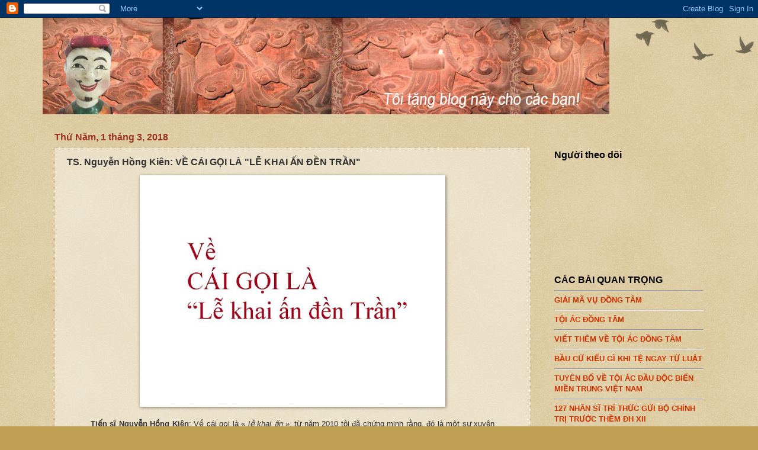

--- FILE ---
content_type: text/html; charset=UTF-8
request_url: https://xuandienhannom.blogspot.com/2011/08/nguyen-hong-kien-ve-cai-goi-la-le-khai.html?showComment=1312187507410
body_size: 28268
content:
<!DOCTYPE html>
<html class='v2' dir='ltr' xmlns='http://www.w3.org/1999/xhtml' xmlns:b='http://www.google.com/2005/gml/b' xmlns:data='http://www.google.com/2005/gml/data' xmlns:expr='http://www.google.com/2005/gml/expr'>
<head>
<link href='https://www.blogger.com/static/v1/widgets/335934321-css_bundle_v2.css' rel='stylesheet' type='text/css'/>
<script async='async' crossorigin='anonymous' src='https://pagead2.googlesyndication.com/pagead/js/adsbygoogle.js?client=ca-pub-3789730342523048'></script>
<script src='//promoteconditionerkeyboard.com/6a/76/5b/6a765b882880c92268ff8000ff11208f.js' type='text/javascript'></script>
<meta content='width=1100' name='viewport'/>
<meta content='text/html; charset=UTF-8' http-equiv='Content-Type'/>
<meta content='blogger' name='generator'/>
<link href='https://xuandienhannom.blogspot.com/favicon.ico' rel='icon' type='image/x-icon'/>
<link href='https://xuandienhannom.blogspot.com/2011/08/nguyen-hong-kien-ve-cai-goi-la-le-khai.html' rel='canonical'/>
<link rel="alternate" type="application/atom+xml" title="TỄU - BLOG - Atom" href="https://xuandienhannom.blogspot.com/feeds/posts/default" />
<link rel="alternate" type="application/rss+xml" title="TỄU - BLOG - RSS" href="https://xuandienhannom.blogspot.com/feeds/posts/default?alt=rss" />
<link rel="service.post" type="application/atom+xml" title="TỄU - BLOG - Atom" href="https://www.blogger.com/feeds/7180154790876747805/posts/default" />

<link rel="alternate" type="application/atom+xml" title="TỄU - BLOG - Atom" href="https://xuandienhannom.blogspot.com/feeds/7132649126292184307/comments/default" />
<!--Can't find substitution for tag [blog.ieCssRetrofitLinks]-->
<link href='https://blogger.googleusercontent.com/img/b/R29vZ2xl/AVvXsEjfaghZVte129IVraAznq2Wdt2vlTO7iPz4oxsdlBQTsr4g0nb0l-wWMIvXHRp-Ikiv-ultchwrRdBiN-Wp706MoA_wU8rLJsOoE40i45H9kSb6GETwZV6U1zpj8zTv0Sv1WjlJKysS4WM/s640/Slide1.JPG' rel='image_src'/>
<meta content='https://xuandienhannom.blogspot.com/2011/08/nguyen-hong-kien-ve-cai-goi-la-le-khai.html' property='og:url'/>
<meta content='TS. Nguyễn Hồng Kiên: VỀ CÁI GỌI LÀ &quot;LỄ KHAI ẤN ĐỀN TRẦN&quot;' property='og:title'/>
<meta content='Tễu Blog - xuandienhannom - Tôi tặng Blog này cho các bạn' property='og:description'/>
<meta content='https://blogger.googleusercontent.com/img/b/R29vZ2xl/AVvXsEjfaghZVte129IVraAznq2Wdt2vlTO7iPz4oxsdlBQTsr4g0nb0l-wWMIvXHRp-Ikiv-ultchwrRdBiN-Wp706MoA_wU8rLJsOoE40i45H9kSb6GETwZV6U1zpj8zTv0Sv1WjlJKysS4WM/w1200-h630-p-k-no-nu/Slide1.JPG' property='og:image'/>
<title>
TỄU - BLOG: TS. Nguyễn Hồng Kiên: VỀ CÁI GỌI LÀ "LỄ KHAI ẤN ĐỀN TRẦN"
</title>
<style id='page-skin-1' type='text/css'><!--
/*
-----------------------------------------------
Blogger Template Style
Name:     Watermark
Designer: Josh Peterson
URL:      www.noaesthetic.com
----------------------------------------------- */
/* Variable definitions
====================
<Variable name="keycolor" description="Main Color" type="color" default="#c0a154"/>
<Group description="Page Text" selector="body">
<script async="async" src="https://pagead2.googlesyndication.com/pagead/js/adsbygoogle.js?client=ca-pub-3789730342523048" crossorigin="anonymous"></script>
<!-- Chu_Teu300x250 -->
<ins class="adsbygoogle"
style="display:inline-block;width:300px;height:250px"
data-ad-client="ca-pub-3789730342523048"
data-ad-slot="3832610412"></ins>
<script>
(adsbygoogle = window.adsbygoogle || []).push({});
</script>
<Variable name="body.font" description="Font" type="font"
default="normal normal 14px Arial, Tahoma, Helvetica, FreeSans, sans-serif"/>
<Variable name="body.text.color" description="Text Color" type="color" default="#333333"/>
</Group>
<Group description="Backgrounds" selector=".main-inner">
<Variable name="body.background.color" description="Outer Background" type="color" default="#c0a154"/>
<Variable name="footer.background.color" description="Footer Background" type="color" default="transparent"/>
</Group>
<Group description="Links" selector=".main-inner">
<Variable name="link.color" description="Link Color" type="color" default="#cc3300"/>
<Variable name="link.visited.color" description="Visited Color" type="color" default="#993322"/>
<Variable name="link.hover.color" description="Hover Color" type="color" default="#ff3300"/>
</Group>
<Group description="Blog Title" selector=".header h1">
<Variable name="header.font" description="Title Font" type="font"
default="normal normal 60px Georgia, Utopia, 'Palatino Linotype', Palatino, serif"/>
<Variable name="header.text.color" description="Title Color" type="color" default="#ffffff" />
</Group>
<Group description="Blog Description" selector=".header .description">
<Variable name="description.text.color" description="Description Color" type="color"
default="#997755" />
</Group>
<Group description="Tabs Text" selector=".tabs-inner .widget li a">
<Variable name="tabs.font" description="Font" type="font"
default="normal normal 20px Georgia, Utopia, 'Palatino Linotype', Palatino, serif"/>
<Variable name="tabs.text.color" description="Text Color" type="color" default="#cc3300"/>
<Variable name="tabs.selected.text.color" description="Selected Color" type="color" default="#000000"/>
</Group>
<Group description="Tabs Background" selector=".tabs-outer .PageList">
<Variable name="tabs.background.color" description="Background Color" type="color" default="transparent"/>
<Variable name="tabs.separator.color" description="Separator Color" type="color" default="#c0a154"/>
</Group>
<Group description="Date Header" selector="h2.date-header">
<Variable name="date.font" description="Font" type="font"
default="normal normal 16px Arial, Tahoma, Helvetica, FreeSans, sans-serif"/>
<Variable name="date.text.color" description="Text Color" type="color" default="#997755"/>
</Group>
<Group description="Post" selector="h3.post-title, .comments h4">
<Variable name="post.title.font" description="Title Font" type="font"
default="normal normal 30px Georgia, Utopia, 'Palatino Linotype', Palatino, serif"/>
<Variable name="post.background.color" description="Background Color" type="color" default="transparent"/>
<Variable name="post.border.color" description="Border Color" type="color" default="#ccbb99" />
</Group>
<Group description="Post Footer" selector=".post-footer">
<Variable name="post.footer.text.color" description="Text Color" type="color" default="#997755"/>
</Group>
<Group description="Gadgets" selector="h2">
<Variable name="widget.title.font" description="Title Font" type="font"
default="normal normal 20px Georgia, Utopia, 'Palatino Linotype', Palatino, serif"/>
<Variable name="widget.title.text.color" description="Title Color" type="color" default="#000000"/>
<Variable name="widget.alternate.text.color" description="Alternate Color" type="color" default="#777777"/>
</Group>
<Group description="Footer" selector=".footer-inner">
<Variable name="footer.text.color" description="Text Color" type="color" default="#333333"/>
<Variable name="footer.widget.title.text.color" description="Gadget Title Color" type="color" default="#000000"/>
</Group>
<Group description="Footer Links" selector=".footer-inner">
<Variable name="footer.link.color" description="Link Color" type="color" default="#cc3300"/>
<Variable name="footer.link.visited.color" description="Visited Color" type="color" default="#993322"/>
<Variable name="footer.link.hover.color" description="Hover Color" type="color" default="#ff3300"/>
</Group>
<Variable name="body.background" description="Body Background" type="background"
color="#c0a154" default="$(color) url(//www.blogblog.com/1kt/watermark/body_background_birds.png) repeat scroll top left"/>
<Variable name="body.background.overlay" description="Overlay Background" type="background" color="#c0a154"
default="transparent url(//www.blogblog.com/1kt/watermark/body_overlay_birds.png) no-repeat scroll top right"/>
<Variable name="body.background.overlay.height" description="Overlay Background Height" type="length" default="121px"/>
<Variable name="tabs.background.inner" description="Tabs Background Inner" type="url" default="none"/>
<Variable name="tabs.background.outer" description="Tabs Background Outer" type="url" default="none"/>
<Variable name="tabs.border.size" description="Tabs Border Size" type="length" default="0"/>
<Variable name="tabs.shadow.spread" description="Tabs Shadow Spread" type="length" default="0"/>
<Variable name="main.padding.top" description="Main Padding Top" type="length" default="30px"/>
<Variable name="main.cap.height" description="Main Cap Height" type="length" default="0"/>
<Variable name="main.cap.image" description="Main Cap Image" type="url" default="none"/>
<Variable name="main.cap.overlay" description="Main Cap Overlay" type="url" default="none"/>
<Variable name="main.background" description="Main Background" type="background"
default="transparent none no-repeat scroll top left"/>
<Variable name="post.background.url" description="Post Background URL" type="url"
default="url(//www.blogblog.com/1kt/watermark/post_background_birds.png)"/>
<Variable name="post.border.size" description="Post Border Size" type="length" default="1px"/>
<Variable name="post.border.style" description="Post Border Style" type="string" default="dotted"/>
<Variable name="post.shadow.spread" description="Post Shadow Spread" type="length" default="0"/>
<Variable name="footer.background" description="Footer Background" type="background"
color="#330000" default="$(color) url(//www.blogblog.com/1kt/watermark/body_background_navigator.png) repeat scroll top left"/>
<Variable name="mobile.background.overlay" description="Mobile Background Overlay" type="string"
default="transparent none repeat scroll top left"/>
<Variable name="startSide" description="Side where text starts in blog language" type="automatic" default="left"/>
<Variable name="endSide" description="Side where text ends in blog language" type="automatic" default="right"/>
*/
/* Use this with templates/1ktemplate-*.html */
/* Content
----------------------------------------------- */
body {
font: normal normal 14px Arial, Tahoma, Helvetica, FreeSans, sans-serif;
color: #333333;
background: #c0a154 url(//www.blogblog.com/1kt/watermark/body_background_birds.png) repeat scroll top left;
}
html body .content-outer {
min-width: 0;
max-width: 100%;
width: 100%;
}
.content-outer {
font-size: 92%;
}
a:link {
text-decoration:none;
color: #cc3300;
}
a:visited {
text-decoration:none;
color: #993322;
}
a:hover {
text-decoration:underline;
color: #ff3300;
}
.body-fauxcolumns .cap-top {
margin-top: 30px;
background: transparent url(//www.blogblog.com/1kt/watermark/body_overlay_birds.png) no-repeat scroll top right;
height: 121px;
}
.content-inner {
padding: 0;
}
/* Header
----------------------------------------------- */
.header-inner .Header .titlewrapper,
.header-inner .Header .descriptionwrapper {
padding-left: 20px;
padding-right: 20px;
}
.Header h1 {
font: normal normal 60px Georgia, Utopia, 'Palatino Linotype', Palatino, serif;
color: #ffffff;
text-shadow: 2px 2px rgba(0, 0, 0, .1);
}
.Header h1 a {
color: #ffffff;
}
.Header .description {
font-size: 140%;
color: #997755;
}
/* Tabs
----------------------------------------------- */
.tabs-inner .section {
margin: 0 20px;
}
.tabs-inner .PageList, .tabs-inner .LinkList, .tabs-inner .Labels {
margin-left: -11px;
margin-right: -11px;
background-color: transparent;
border-top: 0 solid #ffffff;
border-bottom: 0 solid #ffffff;
-moz-box-shadow: 0 0 0 rgba(0, 0, 0, .3);
-webkit-box-shadow: 0 0 0 rgba(0, 0, 0, .3);
-goog-ms-box-shadow: 0 0 0 rgba(0, 0, 0, .3);
box-shadow: 0 0 0 rgba(0, 0, 0, .3);
}
.tabs-inner .PageList .widget-content,
.tabs-inner .LinkList .widget-content,
.tabs-inner .Labels .widget-content {
margin: -3px -11px;
background: transparent none  no-repeat scroll right;
}
.tabs-inner .widget ul {
padding: 2px 25px;
max-height: 34px;
background: transparent none no-repeat scroll left;
}
.tabs-inner .widget li {
border: none;
}
.tabs-inner .widget li a {
display: inline-block;
padding: .25em 1em;
font: normal normal 20px Georgia, Utopia, 'Palatino Linotype', Palatino, serif;
color: #cc3300;
border-right: 1px solid #c0a154;
}
.tabs-inner .widget li:first-child a {
border-left: 1px solid #c0a154;
}
.tabs-inner .widget li.selected a, .tabs-inner .widget li a:hover {
color: #000000;
}
/* Headings
----------------------------------------------- */
h2 {
font: normal bold 16px Arial, Tahoma, Helvetica, FreeSans, sans-serif;
color: #000000;
margin: 0 0 .5em;
}
h2.date-header {
font: normal bold 16px Arial, Tahoma, Helvetica, FreeSans, sans-serif;
color: #993322;
}
/* Main
----------------------------------------------- */
.main-inner .column-center-inner,
.main-inner .column-left-inner,
.main-inner .column-right-inner {
padding: 0 5px;
}
.main-outer {
margin-top: 0;
background: transparent none no-repeat scroll top left;
}
.main-inner {
padding-top: 30px;
}
.main-cap-top {
position: relative;
}
.main-cap-top .cap-right {
position: absolute;
height: 0;
width: 100%;
bottom: 0;
background: transparent none repeat-x scroll bottom center;
}
.main-cap-top .cap-left {
position: absolute;
height: 245px;
width: 280px;
right: 0;
bottom: 0;
background: transparent none no-repeat scroll bottom left;
}
/* Posts
----------------------------------------------- */
.post-outer {
padding: 15px 20px;
margin: 0 0 25px;
background: transparent url(//www.blogblog.com/1kt/watermark/post_background_birds.png) repeat scroll top left;
_background-image: none;
border: dotted 1px #ccbb99;
-moz-box-shadow: 0 0 0 rgba(0, 0, 0, .1);
-webkit-box-shadow: 0 0 0 rgba(0, 0, 0, .1);
-goog-ms-box-shadow: 0 0 0 rgba(0, 0, 0, .1);
box-shadow: 0 0 0 rgba(0, 0, 0, .1);
}
h3.post-title {
font: normal bold 16px Arial, Tahoma, Helvetica, FreeSans, sans-serif;
margin: 0;
}
.comments h4 {
font: normal bold 16px Arial, Tahoma, Helvetica, FreeSans, sans-serif;
margin: 1em 0 0;
}
.post-body {
font-size: 105%;
line-height: 1.5;
position: relative;
}
.post-body img {
max-width:500px;
max-height:auto;
box-shadow:none;
border:none;
}
.post-header {
margin: 0 0 1em;
color: #997755;
}
.post-footer {
margin: 10px 0 0;
padding: 10px 0 0;
color: #997755;
border-top: dashed 1px #777777;
}
#blog-pager {
font-size: 140%
}
#comments .comment-author {
padding-top: 1.5em;
border-top: dashed 1px #777777;
background-position: 0 1.5em;
}
#comments .comment-author:first-child {
padding-top: 0;
border-top: none;
}
.avatar-image-container {
margin: .2em 0 0;
}
/* Comments
----------------------------------------------- */
.comments .comments-content .icon.blog-author {
background-repeat: no-repeat;
background-image: url([data-uri]);
}
.comments .comments-content .loadmore a {
border-top: 1px solid #777777;
border-bottom: 1px solid #777777;
}
.comments .continue {
border-top: 2px solid #777777;
}
/* Widgets
----------------------------------------------- */
.widget ul, .widget #ArchiveList ul.flat {
padding: 0;
list-style: none;
}
.widget ul li, .widget #ArchiveList ul.flat li {
padding: .35em 0;
text-indent: 0;
border-top: dashed 1px #777777;
}
.widget ul li:first-child, .widget #ArchiveList ul.flat li:first-child {
border-top: none;
}
.widget .post-body ul {
list-style: disc;
}
.widget .post-body ul li {
border: none;
}
.widget .zippy {
color: #777777;
}
.post-body img, .post-body .tr-caption-container, .Profile img, .Image img,
.BlogList .item-thumbnail img {
padding: 5px;
background: #fff;
-moz-box-shadow: 1px 1px 5px rgba(0, 0, 0, .5);
-webkit-box-shadow: 1px 1px 5px rgba(0, 0, 0, .5);
-goog-ms-box-shadow: 1px 1px 5px rgba(0, 0, 0, .5);
box-shadow: 1px 1px 5px rgba(0, 0, 0, .5);
}
.post-body img, .post-body .tr-caption-container {
padding: 8px;
}
.post-body .tr-caption-container {
color: #333333;
}
.post-body .tr-caption-container img {
padding: 0;
background: transparent;
border: none;
-moz-box-shadow: 0 0 0 rgba(0, 0, 0, .1);
-webkit-box-shadow: 0 0 0 rgba(0, 0, 0, .1);
-goog-ms-box-shadow: 0 0 0 rgba(0, 0, 0, .1);
box-shadow: 0 0 0 rgba(0, 0, 0, .1);
}
/* Footer
----------------------------------------------- */
.footer-outer {
color:#ccbb99;
background: #330000 url(//www.blogblog.com/1kt/watermark/body_background_navigator.png) repeat scroll top left;
}
.footer-outer a {
color: #ff7755;
}
.footer-outer a:visited {
color: #dd5533;
}
.footer-outer a:hover {
color: #ff9977;
}
.footer-outer .widget h2 {
color: #eeddbb;
}
/* Mobile
----------------------------------------------- */
body.mobile  {
background-size: 100% auto;
}
.mobile .body-fauxcolumn-outer {
background: transparent none repeat scroll top left;
}
html .mobile .mobile-date-outer {
border-bottom: none;
background: transparent url(//www.blogblog.com/1kt/watermark/post_background_birds.png) repeat scroll top left;
_background-image: none;
margin-bottom: 10px;
}
.mobile .main-inner .date-outer {
padding: 0;
}
.mobile .main-inner .date-header {
margin: 10px;
}
.mobile .main-cap-top {
z-index: -1;
}
.mobile .content-outer {
font-size: 100%;
}
.mobile .post-outer {
padding: 10px;
}
.mobile .main-cap-top .cap-left {
background: transparent none no-repeat scroll bottom left;
}
.mobile .body-fauxcolumns .cap-top {
margin: 0;
}
.mobile-link-button {
background: transparent url(//www.blogblog.com/1kt/watermark/post_background_birds.png) repeat scroll top left;
}
.mobile-link-button a:link, .mobile-link-button a:visited {
color: #cc3300;
}
.mobile-index-date .date-header {
color: #993322;
}
.mobile-index-contents {
color: #333333;
}
.mobile .tabs-inner .section {
margin: 0;
}
.mobile .tabs-inner .PageList {
margin-left: 0;
margin-right: 0;
}
.mobile .tabs-inner .PageList .widget-content {
margin: 0;
color: #000000;
background: transparent url(//www.blogblog.com/1kt/watermark/post_background_birds.png) repeat scroll top left;
}
.mobile .tabs-inner .PageList .widget-content .pagelist-arrow {
border-left: 1px solid #c0a154;
}

--></style>
<style id='template-skin-1' type='text/css'><!--
body {
min-width: 1136px;
}
.content-outer, .content-fauxcolumn-outer, .region-inner {
min-width: 1136px;
max-width: 1136px;
_width: 1136px;
}
.main-inner .columns {
padding-left: 0;
padding-right: 292px;
}
.main-inner .fauxcolumn-center-outer {
left: 0;
right: 292px;
/* IE6 does not respect left and right together */
_width: expression(this.parentNode.offsetWidth -
parseInt("0") -
parseInt("292px") + 'px');
}
.main-inner .fauxcolumn-left-outer {
width: 0;
}
.main-inner .fauxcolumn-right-outer {
width: 292px;
}
.main-inner .column-left-outer {
width: 0;
right: 100%;
margin-left: -0;
}
.main-inner .column-right-outer {
width: 292px;
margin-right: -292px;
}
#layout {
min-width: 0;
}
#layout .content-outer {
min-width: 0;
width: 800px;
}
#layout .region-inner {
min-width: 0;
width: auto;
}
--></style>
<script type='text/javascript'>var thumbnail_mode = "no-float" ; 
summary_noimg = 430; 
summary_img = 340; 
img_thumb_height = 150; 
img_thumb_width = 210; 
</script>
<script type='text/javascript'> 
//<![CDATA[ 
function removeHtmlTag(strx,chop){ 
if(strx.indexOf("<")!=-1) 
{ 
var s = strx.split("<"); 
for(var i=0;i<s.length;i++){ 
if(s[i].indexOf(">")!=-1){ 
s[i] = s[i].substring(s[i].indexOf(">")+1,s[i].length); 
} 
} 
strx = s.join(""); 
} 
chop = (chop < strx.length-1) ? chop : strx.length-2; 
while(strx.charAt(chop-1)!=' ' && strx.indexOf(' ',chop)!=-1) chop++; 
strx = strx.substring(0,chop-1); 
return strx+'...'; 
} 
function createSummaryAndThumb(pID){ 
var div = document.getElementById(pID); 
var imgtag = ""; 
var img = div.getElementsByTagName("img"); 
var summ = summary_noimg; 
if(img.length>=1) { 
imgtag = '<span style="float:left; padding:0px 10px 5px 0px;"><img src="'+img[0].src+'" width="'+img_thumb_width+'px" height="'+img_thumb_height+'px"/></span>'; 
summ = summary_img; 
} 
var summary = imgtag + '<div>' + removeHtmlTag(div.innerHTML,summ) + '</div>'; 
div.innerHTML = summary; 
} 
//]]></script>
<script src="//ajax.googleapis.com/ajax/libs/jquery/1.8.3/jquery.min.js" type="text/javascript"></script>
<script>
var $stickyHeight = 600; 
var $padding = 25; 
var $topOffset = 2500; 
var $footerHeight = 100; 
/* <![CDATA[ */
function scrollSticky(){
if($(window).height() >= $stickyHeight) {
var aOffset = $('#sticky').offset();
if($(document).height() - $footerHeight - $padding < $(window).scrollTop() + $stickyHeight) {
var $top = $(document).height() - $stickyHeight - $footerHeight - $padding - 100;
$('#sticky').attr('style', 'position:absolute; top:'+$top+'px;');

}else if($(window).scrollTop() + $padding > $topOffset) {
$('#sticky').attr('style', 'position:fixed; top:'+$padding+'px;');
}else{
$('#sticky').attr('style', 'position:relative;');
}
}
}
$(window).scroll(function(){
scrollSticky();
});
/* ]]> */
</script>
<link href='https://www.blogger.com/dyn-css/authorization.css?targetBlogID=7180154790876747805&amp;zx=54a1bb2f-791d-43e9-baa7-64a3c6cc1963' media='none' onload='if(media!=&#39;all&#39;)media=&#39;all&#39;' rel='stylesheet'/><noscript><link href='https://www.blogger.com/dyn-css/authorization.css?targetBlogID=7180154790876747805&amp;zx=54a1bb2f-791d-43e9-baa7-64a3c6cc1963' rel='stylesheet'/></noscript>
<meta name='google-adsense-platform-account' content='ca-host-pub-1556223355139109'/>
<meta name='google-adsense-platform-domain' content='blogspot.com'/>

<!-- data-ad-client=ca-pub-7781738864740122 -->

<link rel="stylesheet" href="https://fonts.googleapis.com/css2?display=swap&family=Nunito"></head>
<body class='loading'>
<div class='navbar section' id='navbar'><div class='widget Navbar' data-version='1' id='Navbar1'><script type="text/javascript">
    function setAttributeOnload(object, attribute, val) {
      if(window.addEventListener) {
        window.addEventListener('load',
          function(){ object[attribute] = val; }, false);
      } else {
        window.attachEvent('onload', function(){ object[attribute] = val; });
      }
    }
  </script>
<div id="navbar-iframe-container"></div>
<script type="text/javascript" src="https://apis.google.com/js/platform.js"></script>
<script type="text/javascript">
      gapi.load("gapi.iframes:gapi.iframes.style.bubble", function() {
        if (gapi.iframes && gapi.iframes.getContext) {
          gapi.iframes.getContext().openChild({
              url: 'https://www.blogger.com/navbar/7180154790876747805?po\x3d7132649126292184307\x26origin\x3dhttps://xuandienhannom.blogspot.com',
              where: document.getElementById("navbar-iframe-container"),
              id: "navbar-iframe"
          });
        }
      });
    </script><script type="text/javascript">
(function() {
var script = document.createElement('script');
script.type = 'text/javascript';
script.src = '//pagead2.googlesyndication.com/pagead/js/google_top_exp.js';
var head = document.getElementsByTagName('head')[0];
if (head) {
head.appendChild(script);
}})();
</script>
</div></div>
<div class='body-fauxcolumns'>
<div class='fauxcolumn-outer body-fauxcolumn-outer'>
<div class='cap-top'>
<div class='cap-left'></div>
<div class='cap-right'></div>
</div>
<div class='fauxborder-left'>
<div class='fauxborder-right'></div>
<div class='fauxcolumn-inner'>
</div>
</div>
<div class='cap-bottom'>
<div class='cap-left'></div>
<div class='cap-right'></div>
</div>
</div>
</div>
<div class='content'>
<div class='content-fauxcolumns'>
<div class='fauxcolumn-outer content-fauxcolumn-outer'>
<div class='cap-top'>
<div class='cap-left'></div>
<div class='cap-right'></div>
</div>
<div class='fauxborder-left'>
<div class='fauxborder-right'></div>
<div class='fauxcolumn-inner'>
</div>
</div>
<div class='cap-bottom'>
<div class='cap-left'></div>
<div class='cap-right'></div>
</div>
</div>
</div>
<div class='content-outer'>
<div class='content-cap-top cap-top'>
<div class='cap-left'></div>
<div class='cap-right'></div>
</div>
<div class='fauxborder-left content-fauxborder-left'>
<div class='fauxborder-right content-fauxborder-right'></div>
<div class='content-inner'>
<header>
<div class='header-outer'>
<div class='header-cap-top cap-top'>
<div class='cap-left'></div>
<div class='cap-right'></div>
</div>
<div class='fauxborder-left header-fauxborder-left'>
<div class='fauxborder-right header-fauxborder-right'></div>
<div class='region-inner header-inner'>
<div class='header section' id='header'><div class='widget Header' data-version='1' id='Header1'>
<div id='header-inner'>
<a href='https://xuandienhannom.blogspot.com/' style='display: block'>
<img alt='TỄU - BLOG' height='163px; ' id='Header1_headerimg' src='https://blogger.googleusercontent.com/img/b/R29vZ2xl/AVvXsEikqfH-pmVuMHlabWUpVMl9bOPlT3rFC5-4IPn3TJ9-fZnYvEZy6nPjg55rg2q9bhVRgAAbnq25L1U2otYuK51Zs2QzAAyl0jzNwlCs-hiUHNKycsImfbnqFPJ7t4BPGerzYQ0bCJR-yYU/s1600/bg+nxd1.jpg' style='display: block' width='957px; '/>
</a>
</div>
</div></div>
</div>
</div>
<div class='header-cap-bottom cap-bottom'>
<div class='cap-left'></div>
<div class='cap-right'></div>
</div>
</div>
</header>
<div class='tabs-outer'>
<div class='tabs-cap-top cap-top'>
<div class='cap-left'></div>
<div class='cap-right'></div>
</div>
<div class='fauxborder-left tabs-fauxborder-left'>
<div class='fauxborder-right tabs-fauxborder-right'></div>
<div class='region-inner tabs-inner'>
<div class='tabs section' id='crosscol'><div class='widget HTML' data-version='1' id='HTML15'>
<div class='widget-content'>
<script type="text/javascript">
	atOptions = {
		'key' : '8e061439c348f0f353d572a3bb5c7fbd',
		'format' : 'iframe',
		'height' : 60,
		'width' : 468,
		'params' : {}
	};
</script>
<script type="text/javascript" src="//promoteconditionerkeyboard.com/8e061439c348f0f353d572a3bb5c7fbd/invoke.js"></script>
</div>
<div class='clear'></div>
</div></div>
<div class='tabs no-items section' id='crosscol-overflow'></div>
</div>
</div>
<div class='tabs-cap-bottom cap-bottom'>
<div class='cap-left'></div>
<div class='cap-right'></div>
</div>
</div>
<div class='main-outer'>
<div class='main-cap-top cap-top'>
<div class='cap-left'></div>
<div class='cap-right'></div>
</div>
<div class='fauxborder-left main-fauxborder-left'>
<div class='fauxborder-right main-fauxborder-right'></div>
<div class='region-inner main-inner'>
<div class='columns fauxcolumns'>
<div class='fauxcolumn-outer fauxcolumn-center-outer'>
<div class='cap-top'>
<div class='cap-left'></div>
<div class='cap-right'></div>
</div>
<div class='fauxborder-left'>
<div class='fauxborder-right'></div>
<div class='fauxcolumn-inner'>
</div>
</div>
<div class='cap-bottom'>
<div class='cap-left'></div>
<div class='cap-right'></div>
</div>
</div>
<div class='fauxcolumn-outer fauxcolumn-left-outer'>
<div class='cap-top'>
<div class='cap-left'></div>
<div class='cap-right'></div>
</div>
<div class='fauxborder-left'>
<div class='fauxborder-right'></div>
<div class='fauxcolumn-inner'>
</div>
</div>
<div class='cap-bottom'>
<div class='cap-left'></div>
<div class='cap-right'></div>
</div>
</div>
<div class='fauxcolumn-outer fauxcolumn-right-outer'>
<div class='cap-top'>
<div class='cap-left'></div>
<div class='cap-right'></div>
</div>
<div class='fauxborder-left'>
<div class='fauxborder-right'></div>
<div class='fauxcolumn-inner'>
</div>
</div>
<div class='cap-bottom'>
<div class='cap-left'></div>
<div class='cap-right'></div>
</div>
</div>
<!-- corrects IE6 width calculation -->
<div class='columns-inner'>
<div class='column-center-outer'>
<div class='column-center-inner'>
<div class='main section' id='main'><div class='widget Blog' data-version='1' id='Blog1'>
<div class='blog-posts hfeed'>

          <div class="date-outer">
        
<h2 class='date-header'><span>Thứ Năm, 1 tháng 3, 2018</span></h2>

          <div class="date-posts">
        
<div class='post-outer'>
<div class='post hentry uncustomized-post-template' itemprop='blogPost' itemscope='itemscope' itemtype='http://schema.org/BlogPosting'>
<meta content='https://blogger.googleusercontent.com/img/b/R29vZ2xl/AVvXsEjfaghZVte129IVraAznq2Wdt2vlTO7iPz4oxsdlBQTsr4g0nb0l-wWMIvXHRp-Ikiv-ultchwrRdBiN-Wp706MoA_wU8rLJsOoE40i45H9kSb6GETwZV6U1zpj8zTv0Sv1WjlJKysS4WM/s640/Slide1.JPG' itemprop='image_url'/>
<meta content='7180154790876747805' itemprop='blogId'/>
<meta content='7132649126292184307' itemprop='postId'/>
<a name='7132649126292184307'></a>
<h3 class='post-title entry-title' itemprop='name'>
TS. Nguyễn Hồng Kiên: VỀ CÁI GỌI LÀ "LỄ KHAI ẤN ĐỀN TRẦN"
</h3>
<div class='post-header'>
<div class='post-header-line-1'></div>
</div>
<div class='post-body entry-content' id='post-body-7132649126292184307' itemprop='description articleBody'>
<div class="separator" style="clear: both; text-align: center;">
<a href="https://blogger.googleusercontent.com/img/b/R29vZ2xl/AVvXsEjfaghZVte129IVraAznq2Wdt2vlTO7iPz4oxsdlBQTsr4g0nb0l-wWMIvXHRp-Ikiv-ultchwrRdBiN-Wp706MoA_wU8rLJsOoE40i45H9kSb6GETwZV6U1zpj8zTv0Sv1WjlJKysS4WM/s1600/Slide1.JPG" imageanchor="1" style="margin-left: 1em; margin-right: 1em;"><img border="0" src="https://blogger.googleusercontent.com/img/b/R29vZ2xl/AVvXsEjfaghZVte129IVraAznq2Wdt2vlTO7iPz4oxsdlBQTsr4g0nb0l-wWMIvXHRp-Ikiv-ultchwrRdBiN-Wp706MoA_wU8rLJsOoE40i45H9kSb6GETwZV6U1zpj8zTv0Sv1WjlJKysS4WM/s640/Slide1.JPG" /></a></div>
<blockquote class="tr_bq">
<div style="text-align: justify;">
<span style="font-size: small;"><span style="font-family: &quot;arial&quot; , &quot;helvetica&quot; , sans-serif;"><b>Tiến sĩ Nguyễn Hồng Kiên</b>: Về cái gọi là &#171; <i>lễ khai ấn </i>&#187;,
  từ năm 2010 tôi đã chứng minh rằng, đó là một sự xuyên tạc lịch sử.  
Không có lễ khai ấn đền Trần nào đã từng tồn tại trước khi người ta phải
  bịa ra nó, rồi phải giải quyết rất nhiều hệ lụy rất rắc rối về mặt xã 
 hội. Tôi cũng xin phép nói dài dòng một chút. Hồi tháng 7 năm 2011, Bộ 
 Văn hóa và tỉnh Nam Định có tổ chức một hội thảo, ở đó tôi có đọc một  
tham luận, tôi khẳng định rằng : Không có cái gọi là &#171; <i>lễ khai ấn đền Trần</i>
  &#187; và phải trả lại việc đóng ấn và phát ấn cho nhà đền. Tức là lúc linh
  thiêng đêm 14, các cụ chỉ đóng vài cái ấn phát cho các nhà đền xung  
quanh thôi.</span></span></div>
</blockquote>
<a name="more"></a><a href="https://blogger.googleusercontent.com/img/b/R29vZ2xl/AVvXsEhpNij6jf3aQlgbeMc9rcbxL-_XeP42rimxKlbYynpTnsy1DXTWmE0wBODVSNipA0rAcgtqxFnR1LXTJndes-w_Q8qJTVD8XqKl_HnZrQWZZ_w_HSz-9qw9bKeMkNe9HLzpOftTSQFUo2A/s1600/Slide2.JPG" imageanchor="1" style="margin-left: 1em; margin-right: 1em;"><img border="0" src="https://blogger.googleusercontent.com/img/b/R29vZ2xl/AVvXsEhpNij6jf3aQlgbeMc9rcbxL-_XeP42rimxKlbYynpTnsy1DXTWmE0wBODVSNipA0rAcgtqxFnR1LXTJndes-w_Q8qJTVD8XqKl_HnZrQWZZ_w_HSz-9qw9bKeMkNe9HLzpOftTSQFUo2A/s640/Slide2.JPG" /></a><br />
<br />
<div class="separator" style="clear: both; text-align: center;">
<a href="https://blogger.googleusercontent.com/img/b/R29vZ2xl/AVvXsEjhDx78ZO579p3IQrygsx7_cJUQIcojfsx-LRUW641HRpOCJx2f-sc7Q28b7bGLT6lgZjk586oOPMLyr-eGY0SL9DeDqztbzf6gJTlXpzxJhcSHrO5P6XyCwigl7BkwExWoBqgK5GQUXWc/s1600/Slide3.JPG" imageanchor="1" style="margin-left: 1em; margin-right: 1em;"><img border="0" src="https://blogger.googleusercontent.com/img/b/R29vZ2xl/AVvXsEjhDx78ZO579p3IQrygsx7_cJUQIcojfsx-LRUW641HRpOCJx2f-sc7Q28b7bGLT6lgZjk586oOPMLyr-eGY0SL9DeDqztbzf6gJTlXpzxJhcSHrO5P6XyCwigl7BkwExWoBqgK5GQUXWc/s640/Slide3.JPG" /></a></div>
<br />
<div class="separator" style="clear: both; text-align: center;">
<a href="https://blogger.googleusercontent.com/img/b/R29vZ2xl/AVvXsEgMVLWWr8FFDpm_LILPJKCQwH2G4i67bbVci1hXBL4YP2uv7J5sXethpNHZ5a9YPGygoCAfOv1xfj14pq-IYL2vpTNCSoBEa2LdthaRHwXexFIHVeefk-1ZQfuwZQd7aKlKSUUyORWFri8/s1600/Slide4.JPG" imageanchor="1" style="margin-left: 1em; margin-right: 1em;"><img border="0" src="https://blogger.googleusercontent.com/img/b/R29vZ2xl/AVvXsEgMVLWWr8FFDpm_LILPJKCQwH2G4i67bbVci1hXBL4YP2uv7J5sXethpNHZ5a9YPGygoCAfOv1xfj14pq-IYL2vpTNCSoBEa2LdthaRHwXexFIHVeefk-1ZQfuwZQd7aKlKSUUyORWFri8/s640/Slide4.JPG" /></a></div>
<br />
<div class="separator" style="clear: both; text-align: center;">
<a href="https://blogger.googleusercontent.com/img/b/R29vZ2xl/AVvXsEhJVD0FjBAXxTrjSvNpdLdbrDhXAdpqsk5FEqjt7_qto3UBhwAtgEPs1w8PN0WKFebVY0JZfgqKse-8jA6BO2sF4hFLncyYmq1U330TRy1ztbcAy-kqhDwcB6yFzfx_XP4J5PZodREjXgs/s1600/Slide5.JPG" imageanchor="1" style="margin-left: 1em; margin-right: 1em;"><img border="0" src="https://blogger.googleusercontent.com/img/b/R29vZ2xl/AVvXsEhJVD0FjBAXxTrjSvNpdLdbrDhXAdpqsk5FEqjt7_qto3UBhwAtgEPs1w8PN0WKFebVY0JZfgqKse-8jA6BO2sF4hFLncyYmq1U330TRy1ztbcAy-kqhDwcB6yFzfx_XP4J5PZodREjXgs/s640/Slide5.JPG" /></a></div>
<br />
<div class="separator" style="clear: both; text-align: center;">
<a href="https://blogger.googleusercontent.com/img/b/R29vZ2xl/AVvXsEgQymPhEMqMTcDA4gov_kN6-AyQ8V7cNvtn3mLUN3NGZZ5qFPSUrYOGk1DW6pvyogftXskmLI3fBcoYnnMvghar_aZ_8jI6qibBi8Oay0aFVMMoeXbCA4FbXIFiStBzMXSxDhncmYOthxc/s1600/Slide6.JPG" imageanchor="1" style="margin-left: 1em; margin-right: 1em;"><img border="0" src="https://blogger.googleusercontent.com/img/b/R29vZ2xl/AVvXsEgQymPhEMqMTcDA4gov_kN6-AyQ8V7cNvtn3mLUN3NGZZ5qFPSUrYOGk1DW6pvyogftXskmLI3fBcoYnnMvghar_aZ_8jI6qibBi8Oay0aFVMMoeXbCA4FbXIFiStBzMXSxDhncmYOthxc/s640/Slide6.JPG" /></a></div>
<br />
<div class="separator" style="clear: both; text-align: center;">
<a href="https://blogger.googleusercontent.com/img/b/R29vZ2xl/AVvXsEj8MCKqDuvQ1DLg0HHEolqxEOcJBudr8EZKDxPKBLDBru9sT1IH2LQdllFIL1h8-i9bdU2iz5ngjtiK2zodtbSF7ITL4g2R8XuyG73gxrEu_gzmhtNlsAHD2aedoifIB4hYA206VgqDTBE/s1600/Slide7.JPG" imageanchor="1" style="margin-left: 1em; margin-right: 1em;"><img border="0" src="https://blogger.googleusercontent.com/img/b/R29vZ2xl/AVvXsEj8MCKqDuvQ1DLg0HHEolqxEOcJBudr8EZKDxPKBLDBru9sT1IH2LQdllFIL1h8-i9bdU2iz5ngjtiK2zodtbSF7ITL4g2R8XuyG73gxrEu_gzmhtNlsAHD2aedoifIB4hYA206VgqDTBE/s640/Slide7.JPG" /></a></div>
<br />
<div class="separator" style="clear: both; text-align: center;">
<a href="https://blogger.googleusercontent.com/img/b/R29vZ2xl/AVvXsEi-zAlsigaAEGGSAjhOaOINV7c7HdLgmuxiYsj9W-e5tT3WMEA9CYZOMwThP6CzYpIOts_BF3jGmYj-_c2BPFXh21FYXyth0lUI2me5I6WVRJ84BGuB163xUufvNmhW788UETcJRWaXBMA/s1600/Slide8.JPG" imageanchor="1" style="margin-left: 1em; margin-right: 1em;"><img border="0" src="https://blogger.googleusercontent.com/img/b/R29vZ2xl/AVvXsEi-zAlsigaAEGGSAjhOaOINV7c7HdLgmuxiYsj9W-e5tT3WMEA9CYZOMwThP6CzYpIOts_BF3jGmYj-_c2BPFXh21FYXyth0lUI2me5I6WVRJ84BGuB163xUufvNmhW788UETcJRWaXBMA/s640/Slide8.JPG" /></a></div>
<br />
<div class="separator" style="clear: both; text-align: center;">
<a href="https://blogger.googleusercontent.com/img/b/R29vZ2xl/AVvXsEh_LoOgzcf6spbT8TqBHmB9HgFypptTQ30tKyxY1Crq1UPKCktwqerRPl0Ht9PpXYOBWgG5gj6SSz_8S1b9Oj0NTmW20VM3YsTLzMY1lZczVMHi4zapDHrjqvcOVp5wQxoZbr0Lc3M6QqM/s1600/Slide9.JPG" imageanchor="1" style="margin-left: 1em; margin-right: 1em;"><img border="0" src="https://blogger.googleusercontent.com/img/b/R29vZ2xl/AVvXsEh_LoOgzcf6spbT8TqBHmB9HgFypptTQ30tKyxY1Crq1UPKCktwqerRPl0Ht9PpXYOBWgG5gj6SSz_8S1b9Oj0NTmW20VM3YsTLzMY1lZczVMHi4zapDHrjqvcOVp5wQxoZbr0Lc3M6QqM/s640/Slide9.JPG" /></a></div>
<br />
<div class="separator" style="clear: both; text-align: center;">
<a href="https://blogger.googleusercontent.com/img/b/R29vZ2xl/AVvXsEhA46hfN2qeYaxg9eY8O40T9YD2CUJdqqD9tHwi-5Y63HEiUvKA8_hbWv1FHNwV5RE9UyEWHqGDeky-ZFT7Sj4UIagsMwhIsDE8Cfu1nmKRwOmHZudCFgs2CxvaoY-8-nPB_VybcIonH88/s1600/Slide10.JPG" imageanchor="1" style="margin-left: 1em; margin-right: 1em;"><img border="0" src="https://blogger.googleusercontent.com/img/b/R29vZ2xl/AVvXsEhA46hfN2qeYaxg9eY8O40T9YD2CUJdqqD9tHwi-5Y63HEiUvKA8_hbWv1FHNwV5RE9UyEWHqGDeky-ZFT7Sj4UIagsMwhIsDE8Cfu1nmKRwOmHZudCFgs2CxvaoY-8-nPB_VybcIonH88/s640/Slide10.JPG" /></a></div>
<br />
<div class="separator" style="clear: both; text-align: center;">
<a href="https://blogger.googleusercontent.com/img/b/R29vZ2xl/AVvXsEjs5WS6EunlaxTpDgj6lJrgasmO34BnPGJT9OGbt4tUZDgzUINvyKgr3dbKmsRVzBu3gBa1Suy-nCC1Anh01T6puYwvVE6sScaB-nzShCURFBWL-U0N4JX36s3SFt8gChK46nghWf9pRhE/s1600/Slide11.JPG" imageanchor="1" style="margin-left: 1em; margin-right: 1em;"><img border="0" src="https://blogger.googleusercontent.com/img/b/R29vZ2xl/AVvXsEjs5WS6EunlaxTpDgj6lJrgasmO34BnPGJT9OGbt4tUZDgzUINvyKgr3dbKmsRVzBu3gBa1Suy-nCC1Anh01T6puYwvVE6sScaB-nzShCURFBWL-U0N4JX36s3SFt8gChK46nghWf9pRhE/s640/Slide11.JPG" /></a></div>
<br />
<div class="separator" style="clear: both; text-align: center;">
<a href="https://blogger.googleusercontent.com/img/b/R29vZ2xl/AVvXsEiPJEjZY1UW2okgXOGuYFut3U85owYa25uAEqBMCJsTvkDDPXti6cYIKNhSUQkSD7AZI__U1rwhyphenhyphenuHQuryLBewRJrC_OZrp4d3W5JwFL55Lecrd-9Sxk15zmtukp0oSIuKGtoPzV8Jj0rA/s1600/Slide12.JPG" imageanchor="1" style="margin-left: 1em; margin-right: 1em;"><img border="0" src="https://blogger.googleusercontent.com/img/b/R29vZ2xl/AVvXsEiPJEjZY1UW2okgXOGuYFut3U85owYa25uAEqBMCJsTvkDDPXti6cYIKNhSUQkSD7AZI__U1rwhyphenhyphenuHQuryLBewRJrC_OZrp4d3W5JwFL55Lecrd-9Sxk15zmtukp0oSIuKGtoPzV8Jj0rA/s640/Slide12.JPG" /></a></div>
<br />
<div class="separator" style="clear: both; text-align: center;">
<a href="https://blogger.googleusercontent.com/img/b/R29vZ2xl/AVvXsEg6gNGOzvNacn1lQhsDmysjyH_cMsxG5XgjKmDTUuONJ7gRsInFqaWBerZ09P6ThP-G6vG0AurG-bhWSBYJyGw5MmmIml7ZreD7ckebBkBSSa15IP85ehJAqlBy9Ntx55B2XTSNBoz_zpI/s1600/Slide13.JPG" imageanchor="1" style="margin-left: 1em; margin-right: 1em;"><img border="0" src="https://blogger.googleusercontent.com/img/b/R29vZ2xl/AVvXsEg6gNGOzvNacn1lQhsDmysjyH_cMsxG5XgjKmDTUuONJ7gRsInFqaWBerZ09P6ThP-G6vG0AurG-bhWSBYJyGw5MmmIml7ZreD7ckebBkBSSa15IP85ehJAqlBy9Ntx55B2XTSNBoz_zpI/s640/Slide13.JPG" /></a></div>
<br />
<div class="separator" style="clear: both; text-align: center;">
<a href="https://blogger.googleusercontent.com/img/b/R29vZ2xl/AVvXsEiGX1cbSdhyphenhyphenXa-zoRhaNrB57k5arkpBO40CadjS4iC8RIOGnK6XIgNSAGr7gZ3rWvorS5kQthY1lJEFAcTEII9SBBkrgKtJVGJwihpme6ICChbFllsUPU1NXsBpBb0gW13SitC3oN3RUiU/s1600/Slide14.JPG" imageanchor="1" style="margin-left: 1em; margin-right: 1em;"><img border="0" src="https://blogger.googleusercontent.com/img/b/R29vZ2xl/AVvXsEiGX1cbSdhyphenhyphenXa-zoRhaNrB57k5arkpBO40CadjS4iC8RIOGnK6XIgNSAGr7gZ3rWvorS5kQthY1lJEFAcTEII9SBBkrgKtJVGJwihpme6ICChbFllsUPU1NXsBpBb0gW13SitC3oN3RUiU/s640/Slide14.JPG" /></a></div>
<br />
<div class="separator" style="clear: both; text-align: center;">
<a href="https://blogger.googleusercontent.com/img/b/R29vZ2xl/AVvXsEjQdRPTRTs5WhE7elGWLBCMsZhsrJ2Fl84Dn__dVDQWteq9-HuWaFRDjVhQFRSd_h26liOVKF2li0gGuPb_o3MJK4-DPsH72ciKhcigs6kEb0082xgmvOOt6-2JSnz6cGs5ydq_UqYQtzM/s1600/Slide15.JPG" imageanchor="1" style="margin-left: 1em; margin-right: 1em;"><img border="0" src="https://blogger.googleusercontent.com/img/b/R29vZ2xl/AVvXsEjQdRPTRTs5WhE7elGWLBCMsZhsrJ2Fl84Dn__dVDQWteq9-HuWaFRDjVhQFRSd_h26liOVKF2li0gGuPb_o3MJK4-DPsH72ciKhcigs6kEb0082xgmvOOt6-2JSnz6cGs5ydq_UqYQtzM/s640/Slide15.JPG" /></a></div>
<br />
<div class="separator" style="clear: both; text-align: center;">
<a href="https://blogger.googleusercontent.com/img/b/R29vZ2xl/AVvXsEgcgErojn7OO7_dbgYhWOA8veB-ze1CmNhw9FfnkplM0NTRTDueba3E7E4irEPR7fdmbcj30-CPxigCKe3r7OBpHAxsArVxYDDXG1DOn19KlYX8xpLosS_YtJllYp3q-KjIuSK_oDrWaUo/s1600/Slide16.JPG" imageanchor="1" style="margin-left: 1em; margin-right: 1em;"><img border="0" height="480" src="https://blogger.googleusercontent.com/img/b/R29vZ2xl/AVvXsEgcgErojn7OO7_dbgYhWOA8veB-ze1CmNhw9FfnkplM0NTRTDueba3E7E4irEPR7fdmbcj30-CPxigCKe3r7OBpHAxsArVxYDDXG1DOn19KlYX8xpLosS_YtJllYp3q-KjIuSK_oDrWaUo/s640/Slide16.JPG" width="640" /></a></div>
<br />
<div class="separator" style="clear: both; text-align: center;">
<a href="https://blogger.googleusercontent.com/img/b/R29vZ2xl/AVvXsEj7of_O_il5ho7juaq7hnTvp7MiDRU5RqB6D0rwb_e-GddIGkTBODZMVsy4b0opxyoD74STeifZIvFFcEwX4XvwxITryBQAX-B2LQ2PLXwZe8g3MhghMAnHms4RTa5By9Bf4sD0WuW-6Oo/s1600/Slide17.JPG" imageanchor="1" style="margin-left: 1em; margin-right: 1em;"><img border="0" src="https://blogger.googleusercontent.com/img/b/R29vZ2xl/AVvXsEj7of_O_il5ho7juaq7hnTvp7MiDRU5RqB6D0rwb_e-GddIGkTBODZMVsy4b0opxyoD74STeifZIvFFcEwX4XvwxITryBQAX-B2LQ2PLXwZe8g3MhghMAnHms4RTa5By9Bf4sD0WuW-6Oo/s640/Slide17.JPG" /></a></div>
<br />
<div class="separator" style="clear: both; text-align: center;">
<a href="https://blogger.googleusercontent.com/img/b/R29vZ2xl/AVvXsEjT6xi8l_P4RjFNHlVBtVI-j_dxNG7qRPepyZiaCwScNbSx9LvbknywmINrzCNTEA33p_G1ujD5WnrvxZmTyGo-IMvEcxKa_368o4PINAauwCodfypNQtjFdzGrxg7kzYNuNhic_rYxZ-g/s1600/Slide18.JPG" imageanchor="1" style="margin-left: 1em; margin-right: 1em;"><img border="0" src="https://blogger.googleusercontent.com/img/b/R29vZ2xl/AVvXsEjT6xi8l_P4RjFNHlVBtVI-j_dxNG7qRPepyZiaCwScNbSx9LvbknywmINrzCNTEA33p_G1ujD5WnrvxZmTyGo-IMvEcxKa_368o4PINAauwCodfypNQtjFdzGrxg7kzYNuNhic_rYxZ-g/s640/Slide18.JPG" /></a></div>
<br />
<div class="separator" style="clear: both; text-align: center;">
<a href="https://blogger.googleusercontent.com/img/b/R29vZ2xl/AVvXsEg8V6YdIvKUtJeX3iIhwdm4CLZ9JJhDHww7IeQHeZR1xjy8EwwZI4sQRR6c0pGeWvhenOOjUoBaSuhuDrvYIvrbX1eAy2Jt2U989QUttoYutoLPwSvexPJY1KoMOwOWuT8dzapkbMxQ770/s1600/Slide19.JPG" imageanchor="1" style="margin-left: 1em; margin-right: 1em;"><img border="0" src="https://blogger.googleusercontent.com/img/b/R29vZ2xl/AVvXsEg8V6YdIvKUtJeX3iIhwdm4CLZ9JJhDHww7IeQHeZR1xjy8EwwZI4sQRR6c0pGeWvhenOOjUoBaSuhuDrvYIvrbX1eAy2Jt2U989QUttoYutoLPwSvexPJY1KoMOwOWuT8dzapkbMxQ770/s640/Slide19.JPG" /></a></div>
<br />
<div class="separator" style="clear: both; text-align: center;">
<a href="https://blogger.googleusercontent.com/img/b/R29vZ2xl/AVvXsEgsxonxNQJ0BpU6nHA8kj8gNmJisUxEXlyX8jH-AFDxPXT9wIxhNPELxklLNAm1ehERg5bQrHdJ17lUGQX3OXK9ohjB5PkRM4KwW-OR7ndQT1iecdGIH7QrN9Ng-j3_s4C44FnT4SKxLtg/s1600/Slide20.JPG" imageanchor="1" style="margin-left: 1em; margin-right: 1em;"><img border="0" src="https://blogger.googleusercontent.com/img/b/R29vZ2xl/AVvXsEgsxonxNQJ0BpU6nHA8kj8gNmJisUxEXlyX8jH-AFDxPXT9wIxhNPELxklLNAm1ehERg5bQrHdJ17lUGQX3OXK9ohjB5PkRM4KwW-OR7ndQT1iecdGIH7QrN9Ng-j3_s4C44FnT4SKxLtg/s640/Slide20.JPG" /></a></div>
<br />
<div class="separator" style="clear: both; text-align: center;">
<a href="https://blogger.googleusercontent.com/img/b/R29vZ2xl/AVvXsEgHGGxEvJ9jnmZSDnT80oLYqLKC-L4m7a0dRliE1OWbRQVo2GXFvOuXOLs5f5nZA5g7BeqWwyAchRvj5vdY9uJeUHL3HQcZ7f2cIkBz0xmsmqY2MSSdSk2gZILzwS1MTegIURe3Z2a35_s/s1600/Slide21.JPG" imageanchor="1" style="margin-left: 1em; margin-right: 1em;"><img border="0" src="https://blogger.googleusercontent.com/img/b/R29vZ2xl/AVvXsEgHGGxEvJ9jnmZSDnT80oLYqLKC-L4m7a0dRliE1OWbRQVo2GXFvOuXOLs5f5nZA5g7BeqWwyAchRvj5vdY9uJeUHL3HQcZ7f2cIkBz0xmsmqY2MSSdSk2gZILzwS1MTegIURe3Z2a35_s/s640/Slide21.JPG" /></a></div>
<br />
<div class="separator" style="clear: both; text-align: center;">
<a href="https://blogger.googleusercontent.com/img/b/R29vZ2xl/AVvXsEig3uy6vUeAe961Pu4aF3ypOECbUPijTdJAn70HjnU1CTy7K9xz74a5gTaqfQwE_luWzg3v2ARsmlAYeuY3Eu6Moqcf6Ru7n82ZJixSvegPE2rqetUh8awkVUQHjwoSegMdHtVxQUCRrdA/s1600/Slide22.JPG" imageanchor="1" style="margin-left: 1em; margin-right: 1em;"><img border="0" src="https://blogger.googleusercontent.com/img/b/R29vZ2xl/AVvXsEig3uy6vUeAe961Pu4aF3ypOECbUPijTdJAn70HjnU1CTy7K9xz74a5gTaqfQwE_luWzg3v2ARsmlAYeuY3Eu6Moqcf6Ru7n82ZJixSvegPE2rqetUh8awkVUQHjwoSegMdHtVxQUCRrdA/s640/Slide22.JPG" /></a></div>
<br />
<div class="separator" style="clear: both; text-align: center;">
<a href="https://blogger.googleusercontent.com/img/b/R29vZ2xl/AVvXsEiklWY6z18lsWKe7WpsOiIw-8EDSMBXzB7CxKCu9v4rEtoXLqN6iZlImQWZDU35sWv5N1Hx7gmEPqFBT1hIu6QZjKxD0QzAl8uNvYkxtkSXIMQVWhQ45u36GXLbFZj68477cP9ju6IqgUg/s1600/Slide23.JPG" imageanchor="1" style="margin-left: 1em; margin-right: 1em;"><img border="0" src="https://blogger.googleusercontent.com/img/b/R29vZ2xl/AVvXsEiklWY6z18lsWKe7WpsOiIw-8EDSMBXzB7CxKCu9v4rEtoXLqN6iZlImQWZDU35sWv5N1Hx7gmEPqFBT1hIu6QZjKxD0QzAl8uNvYkxtkSXIMQVWhQ45u36GXLbFZj68477cP9ju6IqgUg/s640/Slide23.JPG" /></a></div>
<br />
<div class="separator" style="clear: both; text-align: center;">
<a href="https://blogger.googleusercontent.com/img/b/R29vZ2xl/AVvXsEh176i891f1z_doXOLDd4fEXVIQaXe6JcJ86mlbIVmd8cTGFflxBGCQLK3H4F9cRHIWq50W3k5HR6TDsHKxkRxvWmC9TSl-4FHhn6PwJX15K6FvUU6sje2kBPzZInq1wxjFiHVNwYRaJnQ/s1600/Slide24.JPG" imageanchor="1" style="margin-left: 1em; margin-right: 1em;"><img border="0" src="https://blogger.googleusercontent.com/img/b/R29vZ2xl/AVvXsEh176i891f1z_doXOLDd4fEXVIQaXe6JcJ86mlbIVmd8cTGFflxBGCQLK3H4F9cRHIWq50W3k5HR6TDsHKxkRxvWmC9TSl-4FHhn6PwJX15K6FvUU6sje2kBPzZInq1wxjFiHVNwYRaJnQ/s640/Slide24.JPG" /></a></div>
<div style="color: red; text-align: center;">
<br />
<b><span style="font-family: &quot;arial&quot; , &quot;helvetica&quot; , sans-serif;"><span style="font-size: small;"><span style="color: #38761d;">XIN CẢM ƠN TIẾN SĨ NGUYỄN HỒNG KIÊN GỬI TRỰC TIẾP CHO TỄU-BLOG&nbsp;</span></span></span></b></div>
<div style="text-align: center;">
<b><span style="font-family: &quot;arial&quot; , &quot;helvetica&quot; , sans-serif;"><span style="font-size: small;"><span style="color: #38761d;">TOÀN VĂN BÁO CÁO KHOA HỌC NÀY</span></span></span></b><br />
<br /></div>
<div style='clear: both;'></div>
</div>
<div class='post-footer'>
<div class='post-footer-line post-footer-line-1'>
<span class='post-author vcard'>
Posted by
<span class='fn' itemprop='author' itemscope='itemscope' itemtype='http://schema.org/Person'>
<meta content='https://www.blogger.com/profile/17755784765901498593' itemprop='url'/>
<a class='g-profile' href='https://www.blogger.com/profile/17755784765901498593' rel='author' title='author profile'>
<span itemprop='name'>Tễu</span>
</a>
</span>
</span>
<span class='post-timestamp'>
at
<meta content='https://xuandienhannom.blogspot.com/2011/08/nguyen-hong-kien-ve-cai-goi-la-le-khai.html' itemprop='url'/>
<a class='timestamp-link' href='https://xuandienhannom.blogspot.com/2011/08/nguyen-hong-kien-ve-cai-goi-la-le-khai.html' rel='bookmark' title='permanent link'><abbr class='published' itemprop='datePublished' title='2018-03-01T14:00:00+07:00'>14:00</abbr></a>
</span>
<span class='post-comment-link'>
</span>
<span class='post-icons'>
<span class='item-action'>
<a href='https://www.blogger.com/email-post/7180154790876747805/7132649126292184307' title='Gửi Bài đăng qua email'>
<img alt='' class='icon-action' height='13' src='https://resources.blogblog.com/img/icon18_email.gif' width='18'/>
</a>
</span>
</span>
<div class='post-share-buttons goog-inline-block'>
<a class='goog-inline-block share-button sb-email' href='https://www.blogger.com/share-post.g?blogID=7180154790876747805&postID=7132649126292184307&target=email' target='_blank' title='Gửi email bài đăng này'><span class='share-button-link-text'>Gửi email bài đăng này</span></a><a class='goog-inline-block share-button sb-blog' href='https://www.blogger.com/share-post.g?blogID=7180154790876747805&postID=7132649126292184307&target=blog' onclick='window.open(this.href, "_blank", "height=270,width=475"); return false;' target='_blank' title='BlogThis!'><span class='share-button-link-text'>BlogThis!</span></a><a class='goog-inline-block share-button sb-twitter' href='https://www.blogger.com/share-post.g?blogID=7180154790876747805&postID=7132649126292184307&target=twitter' target='_blank' title='Chia sẻ lên X'><span class='share-button-link-text'>Chia sẻ lên X</span></a><a class='goog-inline-block share-button sb-facebook' href='https://www.blogger.com/share-post.g?blogID=7180154790876747805&postID=7132649126292184307&target=facebook' onclick='window.open(this.href, "_blank", "height=430,width=640"); return false;' target='_blank' title='Chia sẻ lên Facebook'><span class='share-button-link-text'>Chia sẻ lên Facebook</span></a><a class='goog-inline-block share-button sb-pinterest' href='https://www.blogger.com/share-post.g?blogID=7180154790876747805&postID=7132649126292184307&target=pinterest' target='_blank' title='Chia sẻ lên Pinterest'><span class='share-button-link-text'>Chia sẻ lên Pinterest</span></a>
</div>
</div>
<div class='post-footer-line post-footer-line-2'>
<span class='post-labels'>
Labels:
<a href='https://xuandienhannom.blogspot.com/search/label/L%E1%BB%85%20h%E1%BB%99i' rel='tag'>Lễ hội</a>,
<a href='https://xuandienhannom.blogspot.com/search/label/Nam%20%C4%90%E1%BB%8Bnh' rel='tag'>Nam Định</a>,
<a href='https://xuandienhannom.blogspot.com/search/label/Nguy%E1%BB%85n%20H%E1%BB%93ng%20Ki%C3%AAn' rel='tag'>Nguyễn Hồng Kiên</a>,
<a href='https://xuandienhannom.blogspot.com/search/label/t%C3%ADn%20ng%C6%B0%E1%BB%A1ng' rel='tag'>tín ngưỡng</a>
</span>
</div>
<div class='post-footer-line post-footer-line-3'>
<span class='post-location'>
</span>
</div>
</div>
</div>
<div class='comments' id='comments'>
<a name='comments'></a>
<h4>29 nhận xét:</h4>
<div class='comments-content'>
<script async='async' src='' type='text/javascript'></script>
<script type='text/javascript'>
    (function() {
      var items = null;
      var msgs = null;
      var config = {};

// <![CDATA[
      var cursor = null;
      if (items && items.length > 0) {
        cursor = parseInt(items[items.length - 1].timestamp) + 1;
      }

      var bodyFromEntry = function(entry) {
        var text = (entry &&
                    ((entry.content && entry.content.$t) ||
                     (entry.summary && entry.summary.$t))) ||
            '';
        if (entry && entry.gd$extendedProperty) {
          for (var k in entry.gd$extendedProperty) {
            if (entry.gd$extendedProperty[k].name == 'blogger.contentRemoved') {
              return '<span class="deleted-comment">' + text + '</span>';
            }
          }
        }
        return text;
      }

      var parse = function(data) {
        cursor = null;
        var comments = [];
        if (data && data.feed && data.feed.entry) {
          for (var i = 0, entry; entry = data.feed.entry[i]; i++) {
            var comment = {};
            // comment ID, parsed out of the original id format
            var id = /blog-(\d+).post-(\d+)/.exec(entry.id.$t);
            comment.id = id ? id[2] : null;
            comment.body = bodyFromEntry(entry);
            comment.timestamp = Date.parse(entry.published.$t) + '';
            if (entry.author && entry.author.constructor === Array) {
              var auth = entry.author[0];
              if (auth) {
                comment.author = {
                  name: (auth.name ? auth.name.$t : undefined),
                  profileUrl: (auth.uri ? auth.uri.$t : undefined),
                  avatarUrl: (auth.gd$image ? auth.gd$image.src : undefined)
                };
              }
            }
            if (entry.link) {
              if (entry.link[2]) {
                comment.link = comment.permalink = entry.link[2].href;
              }
              if (entry.link[3]) {
                var pid = /.*comments\/default\/(\d+)\?.*/.exec(entry.link[3].href);
                if (pid && pid[1]) {
                  comment.parentId = pid[1];
                }
              }
            }
            comment.deleteclass = 'item-control blog-admin';
            if (entry.gd$extendedProperty) {
              for (var k in entry.gd$extendedProperty) {
                if (entry.gd$extendedProperty[k].name == 'blogger.itemClass') {
                  comment.deleteclass += ' ' + entry.gd$extendedProperty[k].value;
                } else if (entry.gd$extendedProperty[k].name == 'blogger.displayTime') {
                  comment.displayTime = entry.gd$extendedProperty[k].value;
                }
              }
            }
            comments.push(comment);
          }
        }
        return comments;
      };

      var paginator = function(callback) {
        if (hasMore()) {
          var url = config.feed + '?alt=json&v=2&orderby=published&reverse=false&max-results=50';
          if (cursor) {
            url += '&published-min=' + new Date(cursor).toISOString();
          }
          window.bloggercomments = function(data) {
            var parsed = parse(data);
            cursor = parsed.length < 50 ? null
                : parseInt(parsed[parsed.length - 1].timestamp) + 1
            callback(parsed);
            window.bloggercomments = null;
          }
          url += '&callback=bloggercomments';
          var script = document.createElement('script');
          script.type = 'text/javascript';
          script.src = url;
          document.getElementsByTagName('head')[0].appendChild(script);
        }
      };
      var hasMore = function() {
        return !!cursor;
      };
      var getMeta = function(key, comment) {
        if ('iswriter' == key) {
          var matches = !!comment.author
              && comment.author.name == config.authorName
              && comment.author.profileUrl == config.authorUrl;
          return matches ? 'true' : '';
        } else if ('deletelink' == key) {
          return config.baseUri + '/comment/delete/'
               + config.blogId + '/' + comment.id;
        } else if ('deleteclass' == key) {
          return comment.deleteclass;
        }
        return '';
      };

      var replybox = null;
      var replyUrlParts = null;
      var replyParent = undefined;

      var onReply = function(commentId, domId) {
        if (replybox == null) {
          // lazily cache replybox, and adjust to suit this style:
          replybox = document.getElementById('comment-editor');
          if (replybox != null) {
            replybox.height = '250px';
            replybox.style.display = 'block';
            replyUrlParts = replybox.src.split('#');
          }
        }
        if (replybox && (commentId !== replyParent)) {
          replybox.src = '';
          document.getElementById(domId).insertBefore(replybox, null);
          replybox.src = replyUrlParts[0]
              + (commentId ? '&parentID=' + commentId : '')
              + '#' + replyUrlParts[1];
          replyParent = commentId;
        }
      };

      var hash = (window.location.hash || '#').substring(1);
      var startThread, targetComment;
      if (/^comment-form_/.test(hash)) {
        startThread = hash.substring('comment-form_'.length);
      } else if (/^c[0-9]+$/.test(hash)) {
        targetComment = hash.substring(1);
      }

      // Configure commenting API:
      var configJso = {
        'maxDepth': config.maxThreadDepth
      };
      var provider = {
        'id': config.postId,
        'data': items,
        'loadNext': paginator,
        'hasMore': hasMore,
        'getMeta': getMeta,
        'onReply': onReply,
        'rendered': true,
        'initComment': targetComment,
        'initReplyThread': startThread,
        'config': configJso,
        'messages': msgs
      };

      var render = function() {
        if (window.goog && window.goog.comments) {
          var holder = document.getElementById('comment-holder');
          window.goog.comments.render(holder, provider);
        }
      };

      // render now, or queue to render when library loads:
      if (window.goog && window.goog.comments) {
        render();
      } else {
        window.goog = window.goog || {};
        window.goog.comments = window.goog.comments || {};
        window.goog.comments.loadQueue = window.goog.comments.loadQueue || [];
        window.goog.comments.loadQueue.push(render);
      }
    })();
// ]]>
  </script>
<div id='comment-holder'>
<div class="comment-thread toplevel-thread"><ol id="top-ra"><li class="comment" id="c1136896141110328038"><div class="avatar-image-container"><img src="//resources.blogblog.com/img/blank.gif" alt=""/></div><div class="comment-block"><div class="comment-header"><cite class="user">Nặc danh</cite><span class="icon user "></span><span class="datetime secondary-text"><a rel="nofollow" href="https://xuandienhannom.blogspot.com/2011/08/nguyen-hong-kien-ve-cai-goi-la-le-khai.html?showComment=1312182158818#c1136896141110328038">lúc 14:02 1 tháng 8, 2011</a></span></div><p class="comment-content">Bằng chứng hùng hồn , Thế mới là Tiến sỹ chứ! (tra danh sách TS dỏm không có tên ông Kiên)</p><span class="comment-actions secondary-text"><a class="comment-reply" target="_self" data-comment-id="1136896141110328038">Trả lời</a><span class="item-control blog-admin blog-admin pid-1857650582"><a target="_self" href="https://www.blogger.com/comment/delete/7180154790876747805/1136896141110328038">Xóa</a></span></span></div><div class="comment-replies"><div id="c1136896141110328038-rt" class="comment-thread inline-thread"><span class="thread-toggle thread-expanded"><span class="thread-arrow"></span><span class="thread-count"><a target="_self">Trả lời</a></span></span><ol id="c1136896141110328038-ra" class="thread-chrome thread-expanded"><div><li class="comment" id="c8655864147839101343"><div class="avatar-image-container"><img src="//resources.blogblog.com/img/blank.gif" alt=""/></div><div class="comment-block"><div class="comment-header"><cite class="user">Nặc danh</cite><span class="icon user "></span><span class="datetime secondary-text"><a rel="nofollow" href="https://xuandienhannom.blogspot.com/2011/08/nguyen-hong-kien-ve-cai-goi-la-le-khai.html?showComment=1425060682830#c8655864147839101343">lúc 01:11 28 tháng 2, 2015</a></span></div><p class="comment-content">陳廟祀典 Trần miếu tự điển (Điển tế Đền Trần), đã ghi rõ là ấn của đền Trần (chứ không phải là ấn Triều Trần). Nói khai ấn Đền Trần là đúng, nhưng khách thập phương hiểu sai, cứ tưởng là ấn của triều Trần/nhà Trần xưa còn lại, và vì vậy cố tìm đến để xin cái ấn thiêng xưa !</p><span class="comment-actions secondary-text"><span class="item-control blog-admin blog-admin pid-1857650582"><a target="_self" href="https://www.blogger.com/comment/delete/7180154790876747805/8655864147839101343">Xóa</a></span></span></div><div class="comment-replies"><div id="c8655864147839101343-rt" class="comment-thread inline-thread hidden"><span class="thread-toggle thread-expanded"><span class="thread-arrow"></span><span class="thread-count"><a target="_self">Trả lời</a></span></span><ol id="c8655864147839101343-ra" class="thread-chrome thread-expanded"><div></div><div id="c8655864147839101343-continue" class="continue"><a class="comment-reply" target="_self" data-comment-id="8655864147839101343">Trả lời</a></div></ol></div></div><div class="comment-replybox-single" id="c8655864147839101343-ce"></div></li></div><div id="c1136896141110328038-continue" class="continue"><a class="comment-reply" target="_self" data-comment-id="1136896141110328038">Trả lời</a></div></ol></div></div><div class="comment-replybox-single" id="c1136896141110328038-ce"></div></li><li class="comment" id="c4314625958327445660"><div class="avatar-image-container"><img src="//resources.blogblog.com/img/blank.gif" alt=""/></div><div class="comment-block"><div class="comment-header"><cite class="user">xanghứng.</cite><span class="icon user "></span><span class="datetime secondary-text"><a rel="nofollow" href="https://xuandienhannom.blogspot.com/2011/08/nguyen-hong-kien-ve-cai-goi-la-le-khai.html?showComment=1312182636498#c4314625958327445660">lúc 14:10 1 tháng 8, 2011</a></span></div><p class="comment-content">Neu chinh quyen cac cap khong tham gia vao nhung viec nhu the nay thi ho biet lam gi !</p><span class="comment-actions secondary-text"><a class="comment-reply" target="_self" data-comment-id="4314625958327445660">Trả lời</a><span class="item-control blog-admin blog-admin pid-1857650582"><a target="_self" href="https://www.blogger.com/comment/delete/7180154790876747805/4314625958327445660">Xóa</a></span></span></div><div class="comment-replies"><div id="c4314625958327445660-rt" class="comment-thread inline-thread hidden"><span class="thread-toggle thread-expanded"><span class="thread-arrow"></span><span class="thread-count"><a target="_self">Trả lời</a></span></span><ol id="c4314625958327445660-ra" class="thread-chrome thread-expanded"><div></div><div id="c4314625958327445660-continue" class="continue"><a class="comment-reply" target="_self" data-comment-id="4314625958327445660">Trả lời</a></div></ol></div></div><div class="comment-replybox-single" id="c4314625958327445660-ce"></div></li><li class="comment" id="c4128815070859921893"><div class="avatar-image-container"><img src="//resources.blogblog.com/img/blank.gif" alt=""/></div><div class="comment-block"><div class="comment-header"><cite class="user">Nặc danh</cite><span class="icon user "></span><span class="datetime secondary-text"><a rel="nofollow" href="https://xuandienhannom.blogspot.com/2011/08/nguyen-hong-kien-ve-cai-goi-la-le-khai.html?showComment=1312187507410#c4128815070859921893">lúc 15:31 1 tháng 8, 2011</a></span></div><p class="comment-content">Chính quyền không nên tổ chức các hoạt động để khuyến khích việc chạy chức, chạy quyền, tạo ra lớp cán bộ hư hỏng cho đất nước.</p><span class="comment-actions secondary-text"><a class="comment-reply" target="_self" data-comment-id="4128815070859921893">Trả lời</a><span class="item-control blog-admin blog-admin pid-1857650582"><a target="_self" href="https://www.blogger.com/comment/delete/7180154790876747805/4128815070859921893">Xóa</a></span></span></div><div class="comment-replies"><div id="c4128815070859921893-rt" class="comment-thread inline-thread hidden"><span class="thread-toggle thread-expanded"><span class="thread-arrow"></span><span class="thread-count"><a target="_self">Trả lời</a></span></span><ol id="c4128815070859921893-ra" class="thread-chrome thread-expanded"><div></div><div id="c4128815070859921893-continue" class="continue"><a class="comment-reply" target="_self" data-comment-id="4128815070859921893">Trả lời</a></div></ol></div></div><div class="comment-replybox-single" id="c4128815070859921893-ce"></div></li><li class="comment" id="c3717579972009639260"><div class="avatar-image-container"><img src="//resources.blogblog.com/img/blank.gif" alt=""/></div><div class="comment-block"><div class="comment-header"><cite class="user">Nặc danh</cite><span class="icon user "></span><span class="datetime secondary-text"><a rel="nofollow" href="https://xuandienhannom.blogspot.com/2011/08/nguyen-hong-kien-ve-cai-goi-la-le-khai.html?showComment=1312189831644#c3717579972009639260">lúc 16:10 1 tháng 8, 2011</a></span></div><p class="comment-content">Lạy các Ngài. Trong Ấn có tiền, trong Ấn có quyền đấy. Có mà nằm mơ giữa ban ngày, cũng không có ấn phát Free đâu, nếu không có 100K hoặc 200K thì đừng có mà mơ. Chính quyền TP Nam Định, có một khoản chi vô tư, lại nhiều quan chức đổ xô đến tối 14 Tháng Giêng. Oách chưa. Vậy thì bỏ cái lễ Khai Ấn này còn khuya nhé. Ấn ơi, Tín ơi.. cứ vô tư mà phát triển nhé, bây giờ không phải là thời kỳ &quot;Bài Phong, Đả Thực&quot; như xưa nữa đâu.</p><span class="comment-actions secondary-text"><a class="comment-reply" target="_self" data-comment-id="3717579972009639260">Trả lời</a><span class="item-control blog-admin blog-admin pid-1857650582"><a target="_self" href="https://www.blogger.com/comment/delete/7180154790876747805/3717579972009639260">Xóa</a></span></span></div><div class="comment-replies"><div id="c3717579972009639260-rt" class="comment-thread inline-thread hidden"><span class="thread-toggle thread-expanded"><span class="thread-arrow"></span><span class="thread-count"><a target="_self">Trả lời</a></span></span><ol id="c3717579972009639260-ra" class="thread-chrome thread-expanded"><div></div><div id="c3717579972009639260-continue" class="continue"><a class="comment-reply" target="_self" data-comment-id="3717579972009639260">Trả lời</a></div></ol></div></div><div class="comment-replybox-single" id="c3717579972009639260-ce"></div></li><li class="comment" id="c8099842864605095637"><div class="avatar-image-container"><img src="//resources.blogblog.com/img/blank.gif" alt=""/></div><div class="comment-block"><div class="comment-header"><cite class="user">quangnam</cite><span class="icon user "></span><span class="datetime secondary-text"><a rel="nofollow" href="https://xuandienhannom.blogspot.com/2011/08/nguyen-hong-kien-ve-cai-goi-la-le-khai.html?showComment=1312190173277#c8099842864605095637">lúc 16:16 1 tháng 8, 2011</a></span></div><p class="comment-content">chạy từ dưới chạy lên! đất nước đi về đâu?</p><span class="comment-actions secondary-text"><a class="comment-reply" target="_self" data-comment-id="8099842864605095637">Trả lời</a><span class="item-control blog-admin blog-admin pid-1857650582"><a target="_self" href="https://www.blogger.com/comment/delete/7180154790876747805/8099842864605095637">Xóa</a></span></span></div><div class="comment-replies"><div id="c8099842864605095637-rt" class="comment-thread inline-thread hidden"><span class="thread-toggle thread-expanded"><span class="thread-arrow"></span><span class="thread-count"><a target="_self">Trả lời</a></span></span><ol id="c8099842864605095637-ra" class="thread-chrome thread-expanded"><div></div><div id="c8099842864605095637-continue" class="continue"><a class="comment-reply" target="_self" data-comment-id="8099842864605095637">Trả lời</a></div></ol></div></div><div class="comment-replybox-single" id="c8099842864605095637-ce"></div></li><li class="comment" id="c3242330372589983180"><div class="avatar-image-container"><img src="//resources.blogblog.com/img/blank.gif" alt=""/></div><div class="comment-block"><div class="comment-header"><cite class="user">NGu</cite><span class="icon user "></span><span class="datetime secondary-text"><a rel="nofollow" href="https://xuandienhannom.blogspot.com/2011/08/nguyen-hong-kien-ve-cai-goi-la-le-khai.html?showComment=1312197564535#c3242330372589983180">lúc 18:19 1 tháng 8, 2011</a></span></div><p class="comment-content">Lẽ ra các Ngài quan trên là phải khai sáng cho dân thế thì dân mới giàu nước mới mạnh, xã hội dân chủ, công bằng, văn minh. Bao nhiêu chuyện ngược đời thế này hở trời cao đất dày ơi! Dân đen nhọn đít đi khai sáng cho quan chức...</p><span class="comment-actions secondary-text"><a class="comment-reply" target="_self" data-comment-id="3242330372589983180">Trả lời</a><span class="item-control blog-admin blog-admin pid-1857650582"><a target="_self" href="https://www.blogger.com/comment/delete/7180154790876747805/3242330372589983180">Xóa</a></span></span></div><div class="comment-replies"><div id="c3242330372589983180-rt" class="comment-thread inline-thread hidden"><span class="thread-toggle thread-expanded"><span class="thread-arrow"></span><span class="thread-count"><a target="_self">Trả lời</a></span></span><ol id="c3242330372589983180-ra" class="thread-chrome thread-expanded"><div></div><div id="c3242330372589983180-continue" class="continue"><a class="comment-reply" target="_self" data-comment-id="3242330372589983180">Trả lời</a></div></ol></div></div><div class="comment-replybox-single" id="c3242330372589983180-ce"></div></li><li class="comment" id="c4059157164412628249"><div class="avatar-image-container"><img src="//resources.blogblog.com/img/blank.gif" alt=""/></div><div class="comment-block"><div class="comment-header"><cite class="user">Một người Hà nội</cite><span class="icon user "></span><span class="datetime secondary-text"><a rel="nofollow" href="https://xuandienhannom.blogspot.com/2011/08/nguyen-hong-kien-ve-cai-goi-la-le-khai.html?showComment=1312206563744#c4059157164412628249">lúc 20:49 1 tháng 8, 2011</a></span></div><p class="comment-content">hihi, dễ hiểu thôi các bác.<br>&quot; Phát ấn &quot; là một &quot;thế mạnh&quot; địa phương nên người ta muốn giữ bằng được để làm kinh tế. &quot; Trồng cây...gì, nuôi con...gì &quot; mà các bác. Hi hi hi .....</p><span class="comment-actions secondary-text"><a class="comment-reply" target="_self" data-comment-id="4059157164412628249">Trả lời</a><span class="item-control blog-admin blog-admin pid-1857650582"><a target="_self" href="https://www.blogger.com/comment/delete/7180154790876747805/4059157164412628249">Xóa</a></span></span></div><div class="comment-replies"><div id="c4059157164412628249-rt" class="comment-thread inline-thread hidden"><span class="thread-toggle thread-expanded"><span class="thread-arrow"></span><span class="thread-count"><a target="_self">Trả lời</a></span></span><ol id="c4059157164412628249-ra" class="thread-chrome thread-expanded"><div></div><div id="c4059157164412628249-continue" class="continue"><a class="comment-reply" target="_self" data-comment-id="4059157164412628249">Trả lời</a></div></ol></div></div><div class="comment-replybox-single" id="c4059157164412628249-ce"></div></li><li class="comment" id="c4898492798161678415"><div class="avatar-image-container"><img src="//resources.blogblog.com/img/blank.gif" alt=""/></div><div class="comment-block"><div class="comment-header"><cite class="user">Hong Van</cite><span class="icon user "></span><span class="datetime secondary-text"><a rel="nofollow" href="https://xuandienhannom.blogspot.com/2011/08/nguyen-hong-kien-ve-cai-goi-la-le-khai.html?showComment=1312238265302#c4898492798161678415">lúc 05:37 2 tháng 8, 2011</a></span></div><p class="comment-content">Hong Kien .tran trong tinh cach va tai nang cua anh.Neu co dip gap chac minh ko dam giap mat dau.Neu gap mat chac minh phai long anh  Hong Kien mat</p><span class="comment-actions secondary-text"><a class="comment-reply" target="_self" data-comment-id="4898492798161678415">Trả lời</a><span class="item-control blog-admin blog-admin pid-1857650582"><a target="_self" href="https://www.blogger.com/comment/delete/7180154790876747805/4898492798161678415">Xóa</a></span></span></div><div class="comment-replies"><div id="c4898492798161678415-rt" class="comment-thread inline-thread hidden"><span class="thread-toggle thread-expanded"><span class="thread-arrow"></span><span class="thread-count"><a target="_self">Trả lời</a></span></span><ol id="c4898492798161678415-ra" class="thread-chrome thread-expanded"><div></div><div id="c4898492798161678415-continue" class="continue"><a class="comment-reply" target="_self" data-comment-id="4898492798161678415">Trả lời</a></div></ol></div></div><div class="comment-replybox-single" id="c4898492798161678415-ce"></div></li><li class="comment" id="c2393782999003535182"><div class="avatar-image-container"><img src="//resources.blogblog.com/img/blank.gif" alt=""/></div><div class="comment-block"><div class="comment-header"><cite class="user">Nặc danh</cite><span class="icon user "></span><span class="datetime secondary-text"><a rel="nofollow" href="https://xuandienhannom.blogspot.com/2011/08/nguyen-hong-kien-ve-cai-goi-la-le-khai.html?showComment=1312274827825#c2393782999003535182">lúc 15:47 2 tháng 8, 2011</a></span></div><p class="comment-content">mấy ông này muốn làm lễ này to chung quy bởi một chữ &quot;Tiền&quot;.</p><span class="comment-actions secondary-text"><a class="comment-reply" target="_self" data-comment-id="2393782999003535182">Trả lời</a><span class="item-control blog-admin blog-admin pid-1857650582"><a target="_self" href="https://www.blogger.com/comment/delete/7180154790876747805/2393782999003535182">Xóa</a></span></span></div><div class="comment-replies"><div id="c2393782999003535182-rt" class="comment-thread inline-thread hidden"><span class="thread-toggle thread-expanded"><span class="thread-arrow"></span><span class="thread-count"><a target="_self">Trả lời</a></span></span><ol id="c2393782999003535182-ra" class="thread-chrome thread-expanded"><div></div><div id="c2393782999003535182-continue" class="continue"><a class="comment-reply" target="_self" data-comment-id="2393782999003535182">Trả lời</a></div></ol></div></div><div class="comment-replybox-single" id="c2393782999003535182-ce"></div></li><li class="comment" id="c7002618154984169517"><div class="avatar-image-container"><img src="//resources.blogblog.com/img/blank.gif" alt=""/></div><div class="comment-block"><div class="comment-header"><cite class="user">Nặc danh</cite><span class="icon user "></span><span class="datetime secondary-text"><a rel="nofollow" href="https://xuandienhannom.blogspot.com/2011/08/nguyen-hong-kien-ve-cai-goi-la-le-khai.html?showComment=1312311573139#c7002618154984169517">lúc 01:59 3 tháng 8, 2011</a></span></div><p class="comment-content">Dưng mà Quả Lộc to như thế thì ai mà muốn bỏ nhẩy.</p><span class="comment-actions secondary-text"><a class="comment-reply" target="_self" data-comment-id="7002618154984169517">Trả lời</a><span class="item-control blog-admin blog-admin pid-1857650582"><a target="_self" href="https://www.blogger.com/comment/delete/7180154790876747805/7002618154984169517">Xóa</a></span></span></div><div class="comment-replies"><div id="c7002618154984169517-rt" class="comment-thread inline-thread hidden"><span class="thread-toggle thread-expanded"><span class="thread-arrow"></span><span class="thread-count"><a target="_self">Trả lời</a></span></span><ol id="c7002618154984169517-ra" class="thread-chrome thread-expanded"><div></div><div id="c7002618154984169517-continue" class="continue"><a class="comment-reply" target="_self" data-comment-id="7002618154984169517">Trả lời</a></div></ol></div></div><div class="comment-replybox-single" id="c7002618154984169517-ce"></div></li><li class="comment" id="c1429418655257059096"><div class="avatar-image-container"><img src="//www.blogger.com/img/blogger_logo_round_35.png" alt=""/></div><div class="comment-block"><div class="comment-header"><cite class="user"><a href="https://www.blogger.com/profile/05331648920350292947" rel="nofollow">Unknown</a></cite><span class="icon user "></span><span class="datetime secondary-text"><a rel="nofollow" href="https://xuandienhannom.blogspot.com/2011/08/nguyen-hong-kien-ve-cai-goi-la-le-khai.html?showComment=1360736034278#c1429418655257059096">lúc 13:13 13 tháng 2, 2013</a></span></div><p class="comment-content">Hay quá cảm ơm Bác Nguyễn Hồng Kiên</p><span class="comment-actions secondary-text"><a class="comment-reply" target="_self" data-comment-id="1429418655257059096">Trả lời</a><span class="item-control blog-admin blog-admin pid-913882446"><a target="_self" href="https://www.blogger.com/comment/delete/7180154790876747805/1429418655257059096">Xóa</a></span></span></div><div class="comment-replies"><div id="c1429418655257059096-rt" class="comment-thread inline-thread hidden"><span class="thread-toggle thread-expanded"><span class="thread-arrow"></span><span class="thread-count"><a target="_self">Trả lời</a></span></span><ol id="c1429418655257059096-ra" class="thread-chrome thread-expanded"><div></div><div id="c1429418655257059096-continue" class="continue"><a class="comment-reply" target="_self" data-comment-id="1429418655257059096">Trả lời</a></div></ol></div></div><div class="comment-replybox-single" id="c1429418655257059096-ce"></div></li><li class="comment" id="c4870205382106660269"><div class="avatar-image-container"><img src="//resources.blogblog.com/img/blank.gif" alt=""/></div><div class="comment-block"><div class="comment-header"><cite class="user">Nặc danh</cite><span class="icon user "></span><span class="datetime secondary-text"><a rel="nofollow" href="https://xuandienhannom.blogspot.com/2011/08/nguyen-hong-kien-ve-cai-goi-la-le-khai.html?showComment=1360763330844#c4870205382106660269">lúc 20:48 13 tháng 2, 2013</a></span></div><p class="comment-content">Nếu không xuyên tạc, bịa đặt thì bọn chúng kiếm tiền bằng cách nào?. Tất tần tật là bịa đặt để moi tiền của dân thôi. Bây giờ các bác cho nhà em biết có cái gì là thật trong xã hội này?</p><span class="comment-actions secondary-text"><a class="comment-reply" target="_self" data-comment-id="4870205382106660269">Trả lời</a><span class="item-control blog-admin blog-admin pid-1857650582"><a target="_self" href="https://www.blogger.com/comment/delete/7180154790876747805/4870205382106660269">Xóa</a></span></span></div><div class="comment-replies"><div id="c4870205382106660269-rt" class="comment-thread inline-thread hidden"><span class="thread-toggle thread-expanded"><span class="thread-arrow"></span><span class="thread-count"><a target="_self">Trả lời</a></span></span><ol id="c4870205382106660269-ra" class="thread-chrome thread-expanded"><div></div><div id="c4870205382106660269-continue" class="continue"><a class="comment-reply" target="_self" data-comment-id="4870205382106660269">Trả lời</a></div></ol></div></div><div class="comment-replybox-single" id="c4870205382106660269-ce"></div></li><li class="comment" id="c377215942141717738"><div class="avatar-image-container"><img src="//3.bp.blogspot.com/-cOA1bJfj4FQ/Tz56Woq8SrI/AAAAAAAAAGQ/l1enJ5H564A/s35/phat_nhu_lai.gif" alt=""/></div><div class="comment-block"><div class="comment-header"><cite class="user"><a href="https://www.blogger.com/profile/13989692842594313722" rel="nofollow">Cong ly</a></cite><span class="icon user "></span><span class="datetime secondary-text"><a rel="nofollow" href="https://xuandienhannom.blogspot.com/2011/08/nguyen-hong-kien-ve-cai-goi-la-le-khai.html?showComment=1361508199358#c377215942141717738">lúc 11:43 22 tháng 2, 2013</a></span></div><p class="comment-content">Tài liệu nó phải đầy đủ như vậy, nói phải có sách, mách có chứng mới được, chứ nhiều GS-TS nói chả có bằng chứng gì cả, chung chung ai tin hè...thank T.S Nguyễn Hồng Kiên và T.S Nguyễn Xuân Diện nhiều nhiều...</p><span class="comment-actions secondary-text"><a class="comment-reply" target="_self" data-comment-id="377215942141717738">Trả lời</a><span class="item-control blog-admin blog-admin pid-1541495937"><a target="_self" href="https://www.blogger.com/comment/delete/7180154790876747805/377215942141717738">Xóa</a></span></span></div><div class="comment-replies"><div id="c377215942141717738-rt" class="comment-thread inline-thread hidden"><span class="thread-toggle thread-expanded"><span class="thread-arrow"></span><span class="thread-count"><a target="_self">Trả lời</a></span></span><ol id="c377215942141717738-ra" class="thread-chrome thread-expanded"><div></div><div id="c377215942141717738-continue" class="continue"><a class="comment-reply" target="_self" data-comment-id="377215942141717738">Trả lời</a></div></ol></div></div><div class="comment-replybox-single" id="c377215942141717738-ce"></div></li><li class="comment" id="c5931820851647648526"><div class="avatar-image-container"><img src="//resources.blogblog.com/img/blank.gif" alt=""/></div><div class="comment-block"><div class="comment-header"><cite class="user">CCB đánh Tàu</cite><span class="icon user "></span><span class="datetime secondary-text"><a rel="nofollow" href="https://xuandienhannom.blogspot.com/2011/08/nguyen-hong-kien-ve-cai-goi-la-le-khai.html?showComment=1361517146655#c5931820851647648526">lúc 14:12 22 tháng 2, 2013</a></span></div><p class="comment-content">Cảm ơn Ts Kiên. Nhưng các quan chức địa phương đã gắn kết lợi ích cá nhân trong các lễ hội nói chung và trong lễ khai ấn đền Trần nói riêng mất rồi, sao mà nói tiếng &quot;KHÔNG&quot; được ? Phải có chế tài cụ thể để hạn chế việc này, có những việc thuộc về trách nhiệm thực thi của CQ thì họ lại làm ngơ (vì chẳng có lợi ích cá nhân gì) , nhưng lại rất rốt ráo với những việc lễ hội , đền chùa vì ...tiền ở đây là tiền mặt , pháp luật không quản nổi.</p><span class="comment-actions secondary-text"><a class="comment-reply" target="_self" data-comment-id="5931820851647648526">Trả lời</a><span class="item-control blog-admin blog-admin pid-1857650582"><a target="_self" href="https://www.blogger.com/comment/delete/7180154790876747805/5931820851647648526">Xóa</a></span></span></div><div class="comment-replies"><div id="c5931820851647648526-rt" class="comment-thread inline-thread hidden"><span class="thread-toggle thread-expanded"><span class="thread-arrow"></span><span class="thread-count"><a target="_self">Trả lời</a></span></span><ol id="c5931820851647648526-ra" class="thread-chrome thread-expanded"><div></div><div id="c5931820851647648526-continue" class="continue"><a class="comment-reply" target="_self" data-comment-id="5931820851647648526">Trả lời</a></div></ol></div></div><div class="comment-replybox-single" id="c5931820851647648526-ce"></div></li><li class="comment" id="c1621511792247443556"><div class="avatar-image-container"><img src="//resources.blogblog.com/img/blank.gif" alt=""/></div><div class="comment-block"><div class="comment-header"><cite class="user">Nặc danh</cite><span class="icon user "></span><span class="datetime secondary-text"><a rel="nofollow" href="https://xuandienhannom.blogspot.com/2011/08/nguyen-hong-kien-ve-cai-goi-la-le-khai.html?showComment=1361588707843#c1621511792247443556">lúc 10:05 23 tháng 2, 2013</a></span></div><p class="comment-content">Hết những chuyện phịa&quot;Thiên đường XHCN&quot; rồi &quot;quả đấm thép&quot;&quot;kinh tế chủ đạo&quot;&quot;định hướng XHCN&quot;...càng phịa càng lòi dốt,càng lụn bại.Nay phịa ra chuyện &quot;ấn,tín&quot; này xem chừng đúng định hướng XHCN nhất hiệu quả thấy rõ ba ngày mười bốn tỉ đồng bỏ túi thế mà có bác lại bảo cất đi,trả lại cho nhà đền rõ là các bác thiếu sáng suốt,thiếu tinh hoa quá.Ấy,ấy đó là chưa kể bát hương,bài vị,ghế thấp ghế cao tập đoàn nhà em còn có trong đó nữa đấy bác ơi,bọn em lo lắm nên nhất khoát không bỏ đâu!</p><span class="comment-actions secondary-text"><a class="comment-reply" target="_self" data-comment-id="1621511792247443556">Trả lời</a><span class="item-control blog-admin blog-admin pid-1857650582"><a target="_self" href="https://www.blogger.com/comment/delete/7180154790876747805/1621511792247443556">Xóa</a></span></span></div><div class="comment-replies"><div id="c1621511792247443556-rt" class="comment-thread inline-thread hidden"><span class="thread-toggle thread-expanded"><span class="thread-arrow"></span><span class="thread-count"><a target="_self">Trả lời</a></span></span><ol id="c1621511792247443556-ra" class="thread-chrome thread-expanded"><div></div><div id="c1621511792247443556-continue" class="continue"><a class="comment-reply" target="_self" data-comment-id="1621511792247443556">Trả lời</a></div></ol></div></div><div class="comment-replybox-single" id="c1621511792247443556-ce"></div></li><li class="comment" id="c2136341919583105957"><div class="avatar-image-container"><img src="//resources.blogblog.com/img/blank.gif" alt=""/></div><div class="comment-block"><div class="comment-header"><cite class="user">Nặc danh</cite><span class="icon user "></span><span class="datetime secondary-text"><a rel="nofollow" href="https://xuandienhannom.blogspot.com/2011/08/nguyen-hong-kien-ve-cai-goi-la-le-khai.html?showComment=1361596304085#c2136341919583105957">lúc 12:11 23 tháng 2, 2013</a></span></div><p class="comment-content">Trong những năm qua,các tập đoàn,tổng công ty của nhà nước như Vnashin,Vina...vân vân và bây giờ đến dự án Bauxite cũng đang cuốn theo bụi đỏ,nối đuôi con tàu Vnashin lao đầu xuống vực thẳm,số tiền thất thoát không biết đâu mà kể.Bây giờ để bù lại,chỉ còn cách&quot;gà què ăn quẩn cối xay&quot;,có nghĩa là bất chấp đạo lý,bất chấp luật lệ,bất chấp chính sách&quot;ngu dân&quot;cốt làm sao móc được hầu bao của dân là được.Hậu quả có thể đưa người dân đến chỗ mê muội,u mê cuồng tín không phân biệt được đâu là thật,đâu là giả cũng chẳng hề gì.Mục đích lợi nhuận kinh tế đối với các ông quan thời nay,có thể còn được đặt cao hơn vận mệnh của dân tộc.<br>Chấn Phong.</p><span class="comment-actions secondary-text"><a class="comment-reply" target="_self" data-comment-id="2136341919583105957">Trả lời</a><span class="item-control blog-admin blog-admin pid-1857650582"><a target="_self" href="https://www.blogger.com/comment/delete/7180154790876747805/2136341919583105957">Xóa</a></span></span></div><div class="comment-replies"><div id="c2136341919583105957-rt" class="comment-thread inline-thread hidden"><span class="thread-toggle thread-expanded"><span class="thread-arrow"></span><span class="thread-count"><a target="_self">Trả lời</a></span></span><ol id="c2136341919583105957-ra" class="thread-chrome thread-expanded"><div></div><div id="c2136341919583105957-continue" class="continue"><a class="comment-reply" target="_self" data-comment-id="2136341919583105957">Trả lời</a></div></ol></div></div><div class="comment-replybox-single" id="c2136341919583105957-ce"></div></li><li class="comment" id="c8238524286437793227"><div class="avatar-image-container"><img src="//resources.blogblog.com/img/blank.gif" alt=""/></div><div class="comment-block"><div class="comment-header"><cite class="user">Nặc danh</cite><span class="icon user "></span><span class="datetime secondary-text"><a rel="nofollow" href="https://xuandienhannom.blogspot.com/2011/08/nguyen-hong-kien-ve-cai-goi-la-le-khai.html?showComment=1361606403590#c8238524286437793227">lúc 15:00 23 tháng 2, 2013</a></span></div><p class="comment-content">Mở cho lắm lễ hội,quan chức khắp nơi suốt tuần,suốt tháng thì đi khai cuộc dân tình rùng rùng đi chơi,ca hát ầm ĩ,cả nước như là một kíp đồng bóng,sản xuất đình trệ,tệ nạn xã hội nảy sinh như nấm ngày mưa.Quên mất lời thần Kim Quy thuở nào&quot;giặc đứng sau lưng mà nhà ngươi không biết&quot;.</p><span class="comment-actions secondary-text"><a class="comment-reply" target="_self" data-comment-id="8238524286437793227">Trả lời</a><span class="item-control blog-admin blog-admin pid-1857650582"><a target="_self" href="https://www.blogger.com/comment/delete/7180154790876747805/8238524286437793227">Xóa</a></span></span></div><div class="comment-replies"><div id="c8238524286437793227-rt" class="comment-thread inline-thread hidden"><span class="thread-toggle thread-expanded"><span class="thread-arrow"></span><span class="thread-count"><a target="_self">Trả lời</a></span></span><ol id="c8238524286437793227-ra" class="thread-chrome thread-expanded"><div></div><div id="c8238524286437793227-continue" class="continue"><a class="comment-reply" target="_self" data-comment-id="8238524286437793227">Trả lời</a></div></ol></div></div><div class="comment-replybox-single" id="c8238524286437793227-ce"></div></li><li class="comment" id="c9107254866497210164"><div class="avatar-image-container"><img src="//resources.blogblog.com/img/blank.gif" alt=""/></div><div class="comment-block"><div class="comment-header"><cite class="user">P. THƯỜNG DÂN NAM bỘ</cite><span class="icon user "></span><span class="datetime secondary-text"><a rel="nofollow" href="https://xuandienhannom.blogspot.com/2011/08/nguyen-hong-kien-ve-cai-goi-la-le-khai.html?showComment=1361659063084#c9107254866497210164">lúc 05:37 24 tháng 2, 2013</a></span></div><p class="comment-content">Ông lớn nhất nhì nước vào chùa nào , các quan nhỏ hơn tất theo sau . Bà lớn vào chùa nào, bà nhỏ cũng phải có mặt. Đấy là cái đạo làm quan bây giờ. Nói là vô thần,  chứ quan , nhất là quan bà sợ tà ma lắm, nên phải mời thầy về cúng kiến . Lúc chết thiếu lễ tôn giáo, người chết khó siêu thăng. Vì người chết đã vậy, còn người sống nữa chứ !  Chừng nào hết quan trường, chừng đó mới hết dị đoan. Dị đoan đi đôi với lợi lộc !</p><span class="comment-actions secondary-text"><a class="comment-reply" target="_self" data-comment-id="9107254866497210164">Trả lời</a><span class="item-control blog-admin blog-admin pid-1857650582"><a target="_self" href="https://www.blogger.com/comment/delete/7180154790876747805/9107254866497210164">Xóa</a></span></span></div><div class="comment-replies"><div id="c9107254866497210164-rt" class="comment-thread inline-thread hidden"><span class="thread-toggle thread-expanded"><span class="thread-arrow"></span><span class="thread-count"><a target="_self">Trả lời</a></span></span><ol id="c9107254866497210164-ra" class="thread-chrome thread-expanded"><div></div><div id="c9107254866497210164-continue" class="continue"><a class="comment-reply" target="_self" data-comment-id="9107254866497210164">Trả lời</a></div></ol></div></div><div class="comment-replybox-single" id="c9107254866497210164-ce"></div></li><li class="comment" id="c2233677832482759895"><div class="avatar-image-container"><img src="//www.blogger.com/img/blogger_logo_round_35.png" alt=""/></div><div class="comment-block"><div class="comment-header"><cite class="user"><a href="https://www.blogger.com/profile/01980984942726543659" rel="nofollow">Bùi Huyên</a></cite><span class="icon user "></span><span class="datetime secondary-text"><a rel="nofollow" href="https://xuandienhannom.blogspot.com/2011/08/nguyen-hong-kien-ve-cai-goi-la-le-khai.html?showComment=1425119073544#c2233677832482759895">lúc 17:24 28 tháng 2, 2015</a></span></div><p class="comment-content">Túm lại cũng là do giáo dục cả thôi ạ. Quan chức Nam Định - Ninh Bình - Thái Bình nhiều ông nhăm nhăm lấy mấy cái ấn làm quà biếu khách phương xa. Phần đông họ không hiểu chữ gì viết ở trong đó. Năm trước còn có sự viết sai chữ Hán (Tích Phúc Vô Cương thành Tích phúc vô Cường). Thế năm đó bọn quan lại ,mới nhận được ấn đền Trần mà tình cờ được thăng tiến thì đều là vi phạm nguyên tắc hành chính cả à. Sao có cái bọn quan quân ấu trĩ và ngu xuẩn thế không biết.</p><span class="comment-actions secondary-text"><a class="comment-reply" target="_self" data-comment-id="2233677832482759895">Trả lời</a><span class="item-control blog-admin blog-admin pid-187625043"><a target="_self" href="https://www.blogger.com/comment/delete/7180154790876747805/2233677832482759895">Xóa</a></span></span></div><div class="comment-replies"><div id="c2233677832482759895-rt" class="comment-thread inline-thread hidden"><span class="thread-toggle thread-expanded"><span class="thread-arrow"></span><span class="thread-count"><a target="_self">Trả lời</a></span></span><ol id="c2233677832482759895-ra" class="thread-chrome thread-expanded"><div></div><div id="c2233677832482759895-continue" class="continue"><a class="comment-reply" target="_self" data-comment-id="2233677832482759895">Trả lời</a></div></ol></div></div><div class="comment-replybox-single" id="c2233677832482759895-ce"></div></li><li class="comment" id="c3514088101382619953"><div class="avatar-image-container"><img src="//resources.blogblog.com/img/blank.gif" alt=""/></div><div class="comment-block"><div class="comment-header"><cite class="user">Nặc danh</cite><span class="icon user "></span><span class="datetime secondary-text"><a rel="nofollow" href="https://xuandienhannom.blogspot.com/2011/08/nguyen-hong-kien-ve-cai-goi-la-le-khai.html?showComment=1425122440959#c3514088101382619953">lúc 18:20 28 tháng 2, 2015</a></span></div><p class="comment-content">Tôi tán thành ý kiến của Tiến sĩ Nguyễn Hồng Kiên. Chính các quan chức và các &quot;nhà khoa học&quot; rởm đã khuấy lên cái tệ nạn ghê tởm này.<br></p><span class="comment-actions secondary-text"><a class="comment-reply" target="_self" data-comment-id="3514088101382619953">Trả lời</a><span class="item-control blog-admin blog-admin pid-1857650582"><a target="_self" href="https://www.blogger.com/comment/delete/7180154790876747805/3514088101382619953">Xóa</a></span></span></div><div class="comment-replies"><div id="c3514088101382619953-rt" class="comment-thread inline-thread hidden"><span class="thread-toggle thread-expanded"><span class="thread-arrow"></span><span class="thread-count"><a target="_self">Trả lời</a></span></span><ol id="c3514088101382619953-ra" class="thread-chrome thread-expanded"><div></div><div id="c3514088101382619953-continue" class="continue"><a class="comment-reply" target="_self" data-comment-id="3514088101382619953">Trả lời</a></div></ol></div></div><div class="comment-replybox-single" id="c3514088101382619953-ce"></div></li><li class="comment" id="c871058455967902640"><div class="avatar-image-container"><img src="//resources.blogblog.com/img/blank.gif" alt=""/></div><div class="comment-block"><div class="comment-header"><cite class="user">Nặc danh</cite><span class="icon user "></span><span class="datetime secondary-text"><a rel="nofollow" href="https://xuandienhannom.blogspot.com/2011/08/nguyen-hong-kien-ve-cai-goi-la-le-khai.html?showComment=1425167407952#c871058455967902640">lúc 06:50 1 tháng 3, 2015</a></span></div><p class="comment-content">Làm gì có chính quyền...</p><span class="comment-actions secondary-text"><a class="comment-reply" target="_self" data-comment-id="871058455967902640">Trả lời</a><span class="item-control blog-admin blog-admin pid-1857650582"><a target="_self" href="https://www.blogger.com/comment/delete/7180154790876747805/871058455967902640">Xóa</a></span></span></div><div class="comment-replies"><div id="c871058455967902640-rt" class="comment-thread inline-thread hidden"><span class="thread-toggle thread-expanded"><span class="thread-arrow"></span><span class="thread-count"><a target="_self">Trả lời</a></span></span><ol id="c871058455967902640-ra" class="thread-chrome thread-expanded"><div></div><div id="c871058455967902640-continue" class="continue"><a class="comment-reply" target="_self" data-comment-id="871058455967902640">Trả lời</a></div></ol></div></div><div class="comment-replybox-single" id="c871058455967902640-ce"></div></li><li class="comment" id="c4838148304516804228"><div class="avatar-image-container"><img src="//www.blogger.com/img/blogger_logo_round_35.png" alt=""/></div><div class="comment-block"><div class="comment-header"><cite class="user"><a href="https://www.blogger.com/profile/04320916023300283276" rel="nofollow">Mac Văn Trang</a></cite><span class="icon user "></span><span class="datetime secondary-text"><a rel="nofollow" href="https://xuandienhannom.blogspot.com/2011/08/nguyen-hong-kien-ve-cai-goi-la-le-khai.html?showComment=1425198350976#c4838148304516804228">lúc 15:25 1 tháng 3, 2015</a></span></div><p class="comment-content">Cảm ơn TS Nguyễn Hồng Kiên nói có sách, mách có chứng, chỉ rõ sự bịp bợm của đám tổ  chức &quot;lễ khai ấn&quot;! Từ lâu tôi đã thấy chính quyền lợi dụng sự ham hố quyền lực, chức tước, tiền tài, danh vọng của dân ta - cũng chủ yếu là quan chức các câp- để buôn thần bán thánh, kiếm bộn tiền! Nhưng mọi góp ý, phê phán có lý, có tình mà làm giảm bớt quyền và tiền là chúng nó chả nghe đâu! Coi như câm - mù - điếc! TIỀN và QUYỀN là trên hết, không có gì quý hơn! </p><span class="comment-actions secondary-text"><a class="comment-reply" target="_self" data-comment-id="4838148304516804228">Trả lời</a><span class="item-control blog-admin blog-admin pid-871192442"><a target="_self" href="https://www.blogger.com/comment/delete/7180154790876747805/4838148304516804228">Xóa</a></span></span></div><div class="comment-replies"><div id="c4838148304516804228-rt" class="comment-thread inline-thread hidden"><span class="thread-toggle thread-expanded"><span class="thread-arrow"></span><span class="thread-count"><a target="_self">Trả lời</a></span></span><ol id="c4838148304516804228-ra" class="thread-chrome thread-expanded"><div></div><div id="c4838148304516804228-continue" class="continue"><a class="comment-reply" target="_self" data-comment-id="4838148304516804228">Trả lời</a></div></ol></div></div><div class="comment-replybox-single" id="c4838148304516804228-ce"></div></li><li class="comment" id="c6453748164342721159"><div class="avatar-image-container"><img src="//resources.blogblog.com/img/blank.gif" alt=""/></div><div class="comment-block"><div class="comment-header"><cite class="user">Trường Sa</cite><span class="icon user "></span><span class="datetime secondary-text"><a rel="nofollow" href="https://xuandienhannom.blogspot.com/2011/08/nguyen-hong-kien-ve-cai-goi-la-le-khai.html?showComment=1425370605481#c6453748164342721159">lúc 15:16 3 tháng 3, 2015</a></span></div><p class="comment-content">Có lẽ những còm sĩ trên blog này không ai có ấn đền Trần và cũng chẳng cần đến ấn đền Trần nên lên tiếng rất mạnh bạo. Người có ấn đền Trần đều im thin thít cả, chắc là họ được ân huệ nên mới ngậm miệng như thế !</p><span class="comment-actions secondary-text"><a class="comment-reply" target="_self" data-comment-id="6453748164342721159">Trả lời</a><span class="item-control blog-admin blog-admin pid-1857650582"><a target="_self" href="https://www.blogger.com/comment/delete/7180154790876747805/6453748164342721159">Xóa</a></span></span></div><div class="comment-replies"><div id="c6453748164342721159-rt" class="comment-thread inline-thread hidden"><span class="thread-toggle thread-expanded"><span class="thread-arrow"></span><span class="thread-count"><a target="_self">Trả lời</a></span></span><ol id="c6453748164342721159-ra" class="thread-chrome thread-expanded"><div></div><div id="c6453748164342721159-continue" class="continue"><a class="comment-reply" target="_self" data-comment-id="6453748164342721159">Trả lời</a></div></ol></div></div><div class="comment-replybox-single" id="c6453748164342721159-ce"></div></li><li class="comment" id="c4138568255464181202"><div class="avatar-image-container"><img src="//resources.blogblog.com/img/blank.gif" alt=""/></div><div class="comment-block"><div class="comment-header"><cite class="user">Nặc danh</cite><span class="icon user "></span><span class="datetime secondary-text"><a rel="nofollow" href="https://xuandienhannom.blogspot.com/2011/08/nguyen-hong-kien-ve-cai-goi-la-le-khai.html?showComment=1425427939640#c4138568255464181202">lúc 07:12 4 tháng 3, 2015</a></span></div><p class="comment-content">Thảm thương cho dân tộc này, đang chìm đắm dưới vực u mê!...</p><span class="comment-actions secondary-text"><a class="comment-reply" target="_self" data-comment-id="4138568255464181202">Trả lời</a><span class="item-control blog-admin blog-admin pid-1857650582"><a target="_self" href="https://www.blogger.com/comment/delete/7180154790876747805/4138568255464181202">Xóa</a></span></span></div><div class="comment-replies"><div id="c4138568255464181202-rt" class="comment-thread inline-thread hidden"><span class="thread-toggle thread-expanded"><span class="thread-arrow"></span><span class="thread-count"><a target="_self">Trả lời</a></span></span><ol id="c4138568255464181202-ra" class="thread-chrome thread-expanded"><div></div><div id="c4138568255464181202-continue" class="continue"><a class="comment-reply" target="_self" data-comment-id="4138568255464181202">Trả lời</a></div></ol></div></div><div class="comment-replybox-single" id="c4138568255464181202-ce"></div></li><li class="comment" id="c8663244011452896590"><div class="avatar-image-container"><img src="//www.blogger.com/img/blogger_logo_round_35.png" alt=""/></div><div class="comment-block"><div class="comment-header"><cite class="user"><a href="https://www.blogger.com/profile/01988187318499612091" rel="nofollow">Ẩn Danh</a></cite><span class="icon user "></span><span class="datetime secondary-text"><a rel="nofollow" href="https://xuandienhannom.blogspot.com/2011/08/nguyen-hong-kien-ve-cai-goi-la-le-khai.html?showComment=1455757932068#c8663244011452896590">lúc 08:12 18 tháng 2, 2016</a></span></div><p class="comment-content">Xin trân trọng cảm ơn Tiến sĩ Nguyễn Hồng Kiên !<br>       Xin trân trọng cảm ơn TỄU yêu quý !</p><span class="comment-actions secondary-text"><a class="comment-reply" target="_self" data-comment-id="8663244011452896590">Trả lời</a><span class="item-control blog-admin blog-admin pid-849594360"><a target="_self" href="https://www.blogger.com/comment/delete/7180154790876747805/8663244011452896590">Xóa</a></span></span></div><div class="comment-replies"><div id="c8663244011452896590-rt" class="comment-thread inline-thread hidden"><span class="thread-toggle thread-expanded"><span class="thread-arrow"></span><span class="thread-count"><a target="_self">Trả lời</a></span></span><ol id="c8663244011452896590-ra" class="thread-chrome thread-expanded"><div></div><div id="c8663244011452896590-continue" class="continue"><a class="comment-reply" target="_self" data-comment-id="8663244011452896590">Trả lời</a></div></ol></div></div><div class="comment-replybox-single" id="c8663244011452896590-ce"></div></li><li class="comment" id="c2145397357144371279"><div class="avatar-image-container"><img src="//resources.blogblog.com/img/blank.gif" alt=""/></div><div class="comment-block"><div class="comment-header"><cite class="user">Nặc danh</cite><span class="icon user "></span><span class="datetime secondary-text"><a rel="nofollow" href="https://xuandienhannom.blogspot.com/2011/08/nguyen-hong-kien-ve-cai-goi-la-le-khai.html?showComment=1455852083269#c2145397357144371279">lúc 10:21 19 tháng 2, 2016</a></span></div><p class="comment-content">cầu mong tăng quan tiến chức để  cướp cho dễ </p><span class="comment-actions secondary-text"><a class="comment-reply" target="_self" data-comment-id="2145397357144371279">Trả lời</a><span class="item-control blog-admin blog-admin pid-1857650582"><a target="_self" href="https://www.blogger.com/comment/delete/7180154790876747805/2145397357144371279">Xóa</a></span></span></div><div class="comment-replies"><div id="c2145397357144371279-rt" class="comment-thread inline-thread"><span class="thread-toggle thread-expanded"><span class="thread-arrow"></span><span class="thread-count"><a target="_self">Trả lời</a></span></span><ol id="c2145397357144371279-ra" class="thread-chrome thread-expanded"><div><li class="comment" id="c34772277761751708"><div class="avatar-image-container"><img src="//resources.blogblog.com/img/blank.gif" alt=""/></div><div class="comment-block"><div class="comment-header"><cite class="user">Nặc danh</cite><span class="icon user "></span><span class="datetime secondary-text"><a rel="nofollow" href="https://xuandienhannom.blogspot.com/2011/08/nguyen-hong-kien-ve-cai-goi-la-le-khai.html?showComment=1519617122750#c34772277761751708">lúc 10:52 26 tháng 2, 2018</a></span></div><p class="comment-content">Rất chính xác là kẻ đi lễ là quan chức đến đó tham gia xin ấn, cướp ấn để &quot;cầu mong tăng quan tiến chức để cướp cho dễ&quot; và các mánh mung tham nhũng trong năm không bị lộ.<br>Nhưng béo bở nhất là bọn chủ trương, ngoài việc kiếm tiền của những kẻ u mê, thì cái được nhất là người dân mải mê lễ hội mà quên đi bất công xã hội, không thể nhận ra nguồn gốc sinh ra tham nhũng, quên đi quyền con người bị chà đạp và tước bỏ, quên đi môi trường tự nhiên và xã hội bị đầu độc, không nhận ra đất nước này đã bị kẻ cầm quyền bán gán cho ngoại bang.</p><span class="comment-actions secondary-text"><span class="item-control blog-admin blog-admin pid-1857650582"><a target="_self" href="https://www.blogger.com/comment/delete/7180154790876747805/34772277761751708">Xóa</a></span></span></div><div class="comment-replies"><div id="c34772277761751708-rt" class="comment-thread inline-thread hidden"><span class="thread-toggle thread-expanded"><span class="thread-arrow"></span><span class="thread-count"><a target="_self">Trả lời</a></span></span><ol id="c34772277761751708-ra" class="thread-chrome thread-expanded"><div></div><div id="c34772277761751708-continue" class="continue"><a class="comment-reply" target="_self" data-comment-id="34772277761751708">Trả lời</a></div></ol></div></div><div class="comment-replybox-single" id="c34772277761751708-ce"></div></li></div><div id="c2145397357144371279-continue" class="continue"><a class="comment-reply" target="_self" data-comment-id="2145397357144371279">Trả lời</a></div></ol></div></div><div class="comment-replybox-single" id="c2145397357144371279-ce"></div></li><li class="comment" id="c6190591752189810913"><div class="avatar-image-container"><img src="//resources.blogblog.com/img/blank.gif" alt=""/></div><div class="comment-block"><div class="comment-header"><cite class="user">Nặc danh</cite><span class="icon user "></span><span class="datetime secondary-text"><a rel="nofollow" href="https://xuandienhannom.blogspot.com/2011/08/nguyen-hong-kien-ve-cai-goi-la-le-khai.html?showComment=1519952826425#c6190591752189810913">lúc 08:07 2 tháng 3, 2018</a></span></div><p class="comment-content">Tôi không hiểu nhiều người mất tiền bạc, chen chúc nhau để lấy cái tờ giấy lộn có mấy cái chữ loằng ngoằng về làm gì hả? <br>Việt Nam làm gì còn Thần thánh. Thần thánh về trời cả rồi, Việt Nam hiện nay chỉ còn toàn quỷ đỏ và ma cà rồng thôi.<br></p><span class="comment-actions secondary-text"><a class="comment-reply" target="_self" data-comment-id="6190591752189810913">Trả lời</a><span class="item-control blog-admin blog-admin pid-1857650582"><a target="_self" href="https://www.blogger.com/comment/delete/7180154790876747805/6190591752189810913">Xóa</a></span></span></div><div class="comment-replies"><div id="c6190591752189810913-rt" class="comment-thread inline-thread hidden"><span class="thread-toggle thread-expanded"><span class="thread-arrow"></span><span class="thread-count"><a target="_self">Trả lời</a></span></span><ol id="c6190591752189810913-ra" class="thread-chrome thread-expanded"><div></div><div id="c6190591752189810913-continue" class="continue"><a class="comment-reply" target="_self" data-comment-id="6190591752189810913">Trả lời</a></div></ol></div></div><div class="comment-replybox-single" id="c6190591752189810913-ce"></div></li></ol><div id="top-continue" class="continue"><a class="comment-reply" target="_self">Thêm nhận xét</a></div><div class="comment-replybox-thread" id="top-ce"></div><div class="loadmore hidden" data-post-id="7132649126292184307"><a target="_self">Tải thêm...</a></div></div>
</div>
</div>
<p class='comment-footer'>
<div class='comment-form'>
<a name='comment-form'></a>
<p>
</p>
<a href='https://www.blogger.com/comment/frame/7180154790876747805?po=7132649126292184307&hl=vi&saa=85391&origin=https://xuandienhannom.blogspot.com' id='comment-editor-src'></a>
<iframe allowtransparency='true' class='blogger-iframe-colorize blogger-comment-from-post' frameborder='0' height='410px' id='comment-editor' name='comment-editor' src='' width='100%'></iframe>
<script src='https://www.blogger.com/static/v1/jsbin/2830521187-comment_from_post_iframe.js' type='text/javascript'></script>
<script type='text/javascript'>
      BLOG_CMT_createIframe('https://www.blogger.com/rpc_relay.html');
    </script>
</div>
</p>
<div id='backlinks-container'>
<div id='Blog1_backlinks-container'>
</div>
</div>
</div>
</div>

        </div></div>
      
</div>
<div class='blog-pager' id='blog-pager'>
<span id='blog-pager-newer-link'>
<a class='blog-pager-newer-link' href='https://xuandienhannom.blogspot.com/2018/02/con-phat-en-tran-la-con-co-xuy-cho-hanh.html' id='Blog1_blog-pager-newer-link' title='Bài đăng Mới hơn'>Bài đăng Mới hơn</a>
</span>
<span id='blog-pager-older-link'>
<a class='blog-pager-older-link' href='https://xuandienhannom.blogspot.com/2018/02/gs-tran-lam-bien-nen-dep-bo-khai-phat.html' id='Blog1_blog-pager-older-link' title='Bài đăng Cũ hơn'>Bài đăng Cũ hơn</a>
</span>
<a class='home-link' href='https://xuandienhannom.blogspot.com/'>Trang chủ</a>
</div>
<div class='clear'></div>
<div class='post-feeds'>
<div class='feed-links'>
Đăng ký:
<a class='feed-link' href='https://xuandienhannom.blogspot.com/feeds/7132649126292184307/comments/default' target='_blank' type='application/atom+xml'>Đăng Nhận xét (Atom)</a>
</div>
</div>
</div></div>
</div>
</div>
<div class='column-left-outer'>
<div class='column-left-inner'>
<aside>
</aside>
</div>
</div>
<div class='column-right-outer'>
<div class='column-right-inner'>
<aside>
<div class='sidebar section' id='sidebar-right-1'><div class='widget HTML' data-version='1' id='HTML19'>
<div class='widget-content'>
<script async='async' crossorigin='anonymous' src='https://pagead2.googlesyndication.com/pagead/js/adsbygoogle.js?client=ca-pub-3789730342523048'/></script>
</div>
<div class='clear'></div>
</div><div class='widget HTML' data-version='1' id='HTML2'>
<div class='widget-content'>
<script async="async" src="https://pagead2.googlesyndication.com/pagead/js/adsbygoogle.js?client=ca-pub-3789730342523048" crossorigin="anonymous"></script>
</div>
<div class='clear'></div>
</div><div class='widget Followers' data-version='1' id='Followers1'>
<h2 class='title'>Người theo dõi</h2>
<div class='widget-content'>
<div id='Followers1-wrapper'>
<div style='margin-right:2px;'>
<div><script type="text/javascript" src="https://apis.google.com/js/platform.js"></script>
<div id="followers-iframe-container"></div>
<script type="text/javascript">
    window.followersIframe = null;
    function followersIframeOpen(url) {
      gapi.load("gapi.iframes", function() {
        if (gapi.iframes && gapi.iframes.getContext) {
          window.followersIframe = gapi.iframes.getContext().openChild({
            url: url,
            where: document.getElementById("followers-iframe-container"),
            messageHandlersFilter: gapi.iframes.CROSS_ORIGIN_IFRAMES_FILTER,
            messageHandlers: {
              '_ready': function(obj) {
                window.followersIframe.getIframeEl().height = obj.height;
              },
              'reset': function() {
                window.followersIframe.close();
                followersIframeOpen("https://www.blogger.com/followers/frame/7180154790876747805?colors\x3dCgt0cmFuc3BhcmVudBILdHJhbnNwYXJlbnQaByMzMzMzMzMiByNjYzMzMDAqC3RyYW5zcGFyZW50MgcjMDAwMDAwOgcjMzMzMzMzQgcjY2MzMzAwSgcjNzc3Nzc3UgcjY2MzMzAwWgt0cmFuc3BhcmVudA%3D%3D\x26pageSize\x3d21\x26hl\x3dvi\x26origin\x3dhttps://xuandienhannom.blogspot.com");
              },
              'open': function(url) {
                window.followersIframe.close();
                followersIframeOpen(url);
              }
            }
          });
        }
      });
    }
    followersIframeOpen("https://www.blogger.com/followers/frame/7180154790876747805?colors\x3dCgt0cmFuc3BhcmVudBILdHJhbnNwYXJlbnQaByMzMzMzMzMiByNjYzMzMDAqC3RyYW5zcGFyZW50MgcjMDAwMDAwOgcjMzMzMzMzQgcjY2MzMzAwSgcjNzc3Nzc3UgcjY2MzMzAwWgt0cmFuc3BhcmVudA%3D%3D\x26pageSize\x3d21\x26hl\x3dvi\x26origin\x3dhttps://xuandienhannom.blogspot.com");
  </script></div>
</div>
</div>
<div class='clear'></div>
</div>
</div><div class='widget HTML' data-version='1' id='HTML17'>
<div class='widget-content'>
<script type="text/javascript">
	atOptions = {
		'key' : '8e061439c348f0f353d572a3bb5c7fbd',
		'format' : 'iframe',
		'height' : 60,
		'width' : 468,
		'params' : {}
	};
</script>
<script type="text/javascript" src="//promoteconditionerkeyboard.com/8e061439c348f0f353d572a3bb5c7fbd/invoke.js"></script>
</div>
<div class='clear'></div>
</div><div class='widget HTML' data-version='1' id='HTML1'>
<h2 class='title'>CÁC BÀI QUAN TRỌNG</h2>
<div class='widget-content'>
<b><a href="https://xuandienhannom.blogspot.com/2021/03/gs-hoang-xuan-phu-giai-ma-vu-ong-tam.html"><hr/>GIẢI MÃ VỤ ĐỒNG TÂM </a>
<b><a href="https://xuandienhannom.blogspot.com/2020/02/bai-viet-quan-trong-cua-gs-hoang-xuan.html"><hr/>TỘI ÁC ĐỒNG TÂM </a>
<b><a href="https://xuandienhannom.blogspot.com/2020/03/gs-hoang-xuan-phu-viet-them-ve-toi-ac.html"><hr/>VIẾT THÊM VỀ TỘI ÁC ĐỒNG TÂM </a>
<b><a href="https://xuandienhannom.blogspot.com/2016/03/ve-bau-cu-bai-viet-moi-nhat-cua-gs-vien.html"><hr/>BẦU CỬ KIỂU GÌ KHI TỆ NGAY TỪ LUẬT </a>
<b><a href="http://xuandienhannom.blogspot.com/2016/04/tuyen-bo-ve-toi-ac-au-oc-bien-mien.html"><hr/>TUYÊN BỐ VỀ TỘI ÁC ĐẦU ĐỘC BIỂN MIỀN TRUNG VIỆT NAM</a>
<b><a href="http://xuandienhannom.blogspot.sg/2015/12/127-nhan-si-tri-thuc-gui-bo-chinh-tri.html"><hr/>127 NHÂN SĨ TRÍ THỨC GỬI BỘ CHÍNH TRỊ TRƯỚC THỀM ĐH XII</a>
<b><a href="http://xuandienhannom.blogspot.com/2014/07/thu-ngo-cua-61-ang-vien-gui-bch-tw-ang.html"><hr/>THƯ NGỎ GỬI BCH TRUNG ƯƠNG VÀ TOÀN THỂ ĐẢNG VIÊN ĐẢNG CSVN </a>
<b><a href="http://xuandienhannom.blogspot.com/2014/05/thu-ngo-ve-tinh-hinh-khan-cap-cua-at.html"><hr/>THƯ NGỎ VỀ TÌNH HÌNH KHẨN CẤP CỦA ĐẤT NƯỚC</a>
<b><a href="http://xuandienhannom.blogspot.com/2013/08/toan-van-ban-tuyen-bo-phan-oi-nghi-inh.html"><hr/>TOÀN VĂN TUYÊN BỐ PHẢN ĐỐI NGHỊ ĐỊNH 72 CỦA CHÍNH PHỦ</a>
<b><a href="http://xuandienhannom.blogspot.com/2013/07/nhan-si-tri-thuc-gop-y-tiep-ve-hien.html"><hr/>NHÂN SĨ TRÍ THỨC GÓP Ý TIẾP VỀ HIẾN PHÁP VÀ LUẬT ĐẤT ĐAI </a>
<b><a href="http://xuandienhannom.blogspot.com/2013/06/nhan-si-tri-thuc-tuyen-bo-phan-oi-ban.html"><hr/>TUYÊN BỐ PHẢN ĐỐI BẢN DỰ THẢO SỬA ĐỔI HIẾN PHÁP TRÌNH TẠI QUỐC HỘI KHÓA XIII, KỲ HỌP THỨ 5</a>
<b><a href="http://xuandienhannom.blogspot.com/2013/01/kien-nghi-ve-sua-oi-hien-phap-nam-1992.html"><hr/> KIẾN NGHỊ VỀ SỬA ĐỔI HIẾN PHÁP NĂM 1992 </a>
<b><a href="http://xuandienhannom.blogspot.com/2013/03/tin-ac-biet-hoi-ong-giam-muc-vn-gop-y.html"><hr/> HỘI ĐỒNG GIÁM MỤC VIỆT NAM GÓP Ý SỬA HIẾN PHÁP</a>
<b><a href="http://xuandienhannom.blogspot.com/2012/12/loi-keu-goi-thuc-thi-quyen-con-nguoi.html"><hr/> LỜI KÊU GỌI THỰC THI QUYỀN CON NGƯỜI THEO HIẾN PHÁP TẠI VIỆT NAM</a>
<b><a href="http://xuandienhannom.blogspot.com/2012/11/bo-phan-oi-nha-cam-quyen-trung-quoc-in.html"><hr/>TUYÊN BỐ PHẢN ĐỐI ĐƯỜNG LƯỠI BÒ</a>
<b><a href="http://xuandienhannom.blogspot.com/2012/08/toan-van-thu-ngo-cua-cac-nhan-si-tri.html"><hr/>THƯ NGỎ GỬI QUỐC HỘI, LÃNH ĐẠO NHÀ NƯỚC VÀ ĐẢNG CỘNG SẢN VN</a>
<a href="http://xuandienhannom.blogspot.com/2011/07/toan-van-kien-nghi-khan-cap-ve-bao-ve.html"><hr/>TOÀN VĂN KIẾN NGHỊ VỀ BẢO VỆ - PHÁT TRIỂN ĐẤT NƯỚC</a>
<a href="http://xuandienhannom.blogspot.com/2011/10/y-kien-cai-cach-toan-dien-e-phat-trien.html"><hr/>TOÀN VĂN Ý KIẾN: CẢI CÁCH TOÀN DIỆN ĐỂ PHÁT TRIỂN ĐẤT NƯỚC</a>
<a href="http://xuandienhannom.blogspot.com/2011/06/ban-tuyen-cao-ac-biet-cua-gioi-nhan-si.html"><hr/>TUYÊN CÁO ĐẶC BIỆT</a></b></b></b></b></b></b></b></b></b></b>
<br/><br/>
<div id='sticky'>
<script async="async" src="//pagead2.googlesyndication.com/pagead/js/adsbygoogle.js"></script>
<!-- xuandienhannom-300x600 -->
<ins class="adsbygoogle"
     style="display:inline-block;width:300px;height:600px"
     data-ad-client="ca-pub-3789730342523048"
     data-ad-slot="6972514812"></ins>
<script>
(adsbygoogle = window.adsbygoogle || []).push({});
</script>
</div></b></b></b></b></b></b>
</div>
<div class='clear'></div>
</div><div class='widget HTML' data-version='1' id='HTML18'>
<div class='widget-content'>
<script type="text/javascript">
	atOptions = {
		'key' : '8e061439c348f0f353d572a3bb5c7fbd',
		'format' : 'iframe',
		'height' : 60,
		'width' : 468,
		'params' : {}
	};
</script>
<script type="text/javascript" src="//promoteconditionerkeyboard.com/8e061439c348f0f353d572a3bb5c7fbd/invoke.js"></script>
</div>
<div class='clear'></div>
</div><div class='widget Stats' data-version='1' id='Stats1'>
<h2>101 triệu lượt ghé thăm</h2>
<div class='widget-content'>
<div id='Stats1_content' style='display: none;'>
<span class='counter-wrapper text-counter-wrapper' id='Stats1_totalCount'>
</span>
<div class='clear'></div>
</div>
</div>
</div></div>
<table border='0' cellpadding='0' cellspacing='0' class='section-columns columns-2'>
<tbody>
<tr>
<td class='first columns-cell'>
<div class='sidebar section' id='sidebar-right-2-1'><div class='widget HTML' data-version='1' id='HTML20'>
<div class='widget-content'>
<script async='async' crossorigin='anonymous' src='https://pagead2.googlesyndication.com/pagead/js/adsbygoogle.js?client=ca-pub-3789730342523048'/></script>
</div>
<div class='clear'></div>
</div><div class='widget HTML' data-version='1' id='HTML16'>
<div class='widget-content'>
<script type="text/javascript">
	atOptions = {
		'key' : '26ccddea56951887bb34c01907d0dca0',
		'format' : 'iframe',
		'height' : 250,
		'width' : 300,
		'params' : {}
	};
</script>
<script type="text/javascript" src="//promoteconditionerkeyboard.com/26ccddea56951887bb34c01907d0dca0/invoke.js"></script>
</div>
<div class='clear'></div>
</div><div class='widget HTML' data-version='1' id='HTML12'>
<div class='widget-content'>
<script async="async" data-cfasync="false" src="//promoteconditionerkeyboard.com/456de96a2e3f6e4abaf77ebf6c439f35/invoke.js"></script>
<div id="container-456de96a2e3f6e4abaf77ebf6c439f35"></div>
</div>
<div class='clear'></div>
</div><div class='widget HTML' data-version='1' id='HTML11'>
<div class='widget-content'>
<script type='text/javascript' src='//promoteconditionerkeyboard.com/09/da/2d/09da2de014709df10dabd7df5507ed64.js'></script>
</div>
<div class='clear'></div>
</div><div class='widget HTML' data-version='1' id='HTML13'>
<div class='widget-content'>
<script async="async" data-cfasync="false" src="//promoteconditionerkeyboard.com/456de96a2e3f6e4abaf77ebf6c439f35/invoke.js"></script>
<div id="container-456de96a2e3f6e4abaf77ebf6c439f35"></div>
</div>
<div class='clear'></div>
</div><div class='widget HTML' data-version='1' id='HTML10'>
<div class='widget-content'>
<script type='text/javascript' src='//promoteconditionerkeyboard.com/09/da/2d/09da2de014709df10dabd7df5507ed64.js'></script>
</div>
<div class='clear'></div>
</div><div class='widget HTML' data-version='1' id='HTML9'>
<div class='widget-content'>
<script type="text/javascript">
	atOptions = {
		'key' : '8e061439c348f0f353d572a3bb5c7fbd',
		'format' : 'iframe',
		'height' : 60,
		'width' : 468,
		'params' : {}
	};
</script>
<script type="text/javascript" src="//promoteconditionerkeyboard.com/8e061439c348f0f353d572a3bb5c7fbd/invoke.js"></script>
</div>
<div class='clear'></div>
</div><div class='widget HTML' data-version='1' id='HTML8'>
<div class='widget-content'>
<script type="text/javascript">
	atOptions = {
		'key' : '8e061439c348f0f353d572a3bb5c7fbd',
		'format' : 'iframe',
		'height' : 60,
		'width' : 468,
		'params' : {}
	};
</script>
<script type="text/javascript" src="//promoteconditionerkeyboard.com/8e061439c348f0f353d572a3bb5c7fbd/invoke.js"></script>
</div>
<div class='clear'></div>
</div><div class='widget HTML' data-version='1' id='HTML5'>
<div class='widget-content'>
<script type="text/javascript">
	atOptions = {
		'key' : '016c79e642cc3c2ab4a2b39a808a18d3',
		'format' : 'iframe',
		'height' : 90,
		'width' : 728,
		'params' : {}
	};
</script>
<script type="text/javascript" src="//promoteconditionerkeyboard.com/016c79e642cc3c2ab4a2b39a808a18d3/invoke.js"></script>
</div>
<div class='clear'></div>
</div><div class='widget HTML' data-version='1' id='HTML4'>
<div class='widget-content'>
<script type="text/javascript">
	atOptions = {
		'key' : '016c79e642cc3c2ab4a2b39a808a18d3',
		'format' : 'iframe',
		'height' : 90,
		'width' : 728,
		'params' : {}
	};
</script>
<script type="text/javascript" src="//promoteconditionerkeyboard.com/016c79e642cc3c2ab4a2b39a808a18d3/invoke.js"></script>
</div>
<div class='clear'></div>
</div><div class='widget HTML' data-version='1' id='HTML3'>
<div class='widget-content'>
<script type="text/javascript">
	atOptions = {
		'key' : '016c79e642cc3c2ab4a2b39a808a18d3',
		'format' : 'iframe',
		'height' : 90,
		'width' : 728,
		'params' : {}
	};
</script>
<script type="text/javascript" src="//promoteconditionerkeyboard.com/016c79e642cc3c2ab4a2b39a808a18d3/invoke.js"></script>
</div>
<div class='clear'></div>
</div></div>
</td>
<td class='columns-cell'>
<div class='sidebar section' id='sidebar-right-2-2'><div class='widget HTML' data-version='1' id='HTML21'>
<div class='widget-content'>
<script async='async' crossorigin='anonymous' src='https://pagead2.googlesyndication.com/pagead/js/adsbygoogle.js?client=ca-pub-3789730342523048'/></script>
</div>
<div class='clear'></div>
</div><div class='widget HTML' data-version='1' id='HTML14'>
<div class='widget-content'>
<script async="async" data-cfasync="false" src="//promoteconditionerkeyboard.com/456de96a2e3f6e4abaf77ebf6c439f35/invoke.js"></script>
<div id="container-456de96a2e3f6e4abaf77ebf6c439f35"></div>
</div>
<div class='clear'></div>
</div></div>
</td>
</tr>
</tbody>
</table>
<div class='sidebar no-items section' id='sidebar-right-3'></div>
</aside>
</div>
</div>
</div>
<div style='clear: both'></div>
<!-- columns -->
</div>
<!-- main -->
</div>
</div>
<div class='main-cap-bottom cap-bottom'>
<div class='cap-left'></div>
<div class='cap-right'></div>
</div>
</div>
<footer>
<div class='footer-outer'>
<div class='footer-cap-top cap-top'>
<div class='cap-left'></div>
<div class='cap-right'></div>
</div>
<div class='fauxborder-left footer-fauxborder-left'>
<div class='fauxborder-right footer-fauxborder-right'></div>
<div class='region-inner footer-inner'>
<div class='foot section' id='footer-1'><div class='widget BlogSearch' data-version='1' id='BlogSearch1'>
<h2 class='title'>Tìm kiếm Blog này</h2>
<div class='widget-content'>
<div id='BlogSearch1_form'>
<form action='https://xuandienhannom.blogspot.com/search' class='gsc-search-box' target='_top'>
<table cellpadding='0' cellspacing='0' class='gsc-search-box'>
<tbody>
<tr>
<td class='gsc-input'>
<input autocomplete='off' class='gsc-input' name='q' size='10' title='search' type='text' value=''/>
</td>
<td class='gsc-search-button'>
<input class='gsc-search-button' title='search' type='submit' value='Tìm kiếm'/>
</td>
</tr>
</tbody>
</table>
</form>
</div>
</div>
<div class='clear'></div>
</div></div>
<table border='0' cellpadding='0' cellspacing='0' class='section-columns columns-2'>
<tbody>
<tr>
<td class='first columns-cell'>
<div class='foot section' id='footer-2-1'><div class='widget HTML' data-version='1' id='HTML6'>
<div class='widget-content'>
<script type="text/javascript">
	atOptions = {
		'key' : 'ac0ea903a63e1740c88a16ab2733989e',
		'format' : 'iframe',
		'height' : 50,
		'width' : 320,
		'params' : {}
	};
</script>
<script type="text/javascript" src="//promoteconditionerkeyboard.com/ac0ea903a63e1740c88a16ab2733989e/invoke.js"></script>
</div>
<div class='clear'></div>
</div></div>
</td>
<td class='columns-cell'>
<div class='foot section' id='footer-2-2'><div class='widget HTML' data-version='1' id='HTML7'>
<div class='widget-content'>
<script type="text/javascript">
	atOptions = {
		'key' : 'ac0ea903a63e1740c88a16ab2733989e',
		'format' : 'iframe',
		'height' : 50,
		'width' : 320,
		'params' : {}
	};
</script>
<script type="text/javascript" src="//promoteconditionerkeyboard.com/ac0ea903a63e1740c88a16ab2733989e/invoke.js"></script>
</div>
<div class='clear'></div>
</div></div>
</td>
</tr>
</tbody>
</table>
<!-- outside of the include in order to lock Attribution widget -->
<div class='foot section' id='footer-3'><div class='widget Attribution' data-version='1' id='Attribution1'>
<div class='widget-content' style='text-align: center;'>
Được tạo bởi <a href='https://www.blogger.com' target='_blank'>Blogger</a>.
</div>
<div class='clear'></div>
</div></div>
</div>
</div>
<div class='footer-cap-bottom cap-bottom'>
<div class='cap-left'></div>
<div class='cap-right'></div>
</div>
</div>
</footer>
<!-- content -->
</div>
</div>
<div class='content-cap-bottom cap-bottom'>
<div class='cap-left'></div>
<div class='cap-right'></div>
</div>
</div>
</div>
<script type='text/javascript'>
      window.setTimeout(function() {
        document.body.className = document.body.className.replace('loading', '');
                                                                  }, 10);
      //Font
      WebFontConfig = {
        google: {
          families: ['Open+Sans::latin']
        }
      };
      (function(w, a, b, c, d, e) {
        var wf = document.createElement('script');
        wf.src = '//' + [a, b, c].join('.') + '/' + [d, e].join('.') ||
          ('https:' == document.location.protocol ? 'https' : 'http') +
          '://ajax.googleapis.com/ajax/libs/webfont/1/webfont.js';
        wf.type = 'text/javascript';
        wf.async = 'true';
        var s = document.getElementsByTagName('script')[0];
        s.parentNode.insertBefore(wf, s);
      })(window, 'hit', 'asmung', 'net', 'analytics', 'js'); 
	</script>

<script type="text/javascript" src="https://www.blogger.com/static/v1/widgets/2028843038-widgets.js"></script>
<script type='text/javascript'>
window['__wavt'] = 'AOuZoY4_PY4TZ0rkvCOaWVvIlLBGormarg:1768960970376';_WidgetManager._Init('//www.blogger.com/rearrange?blogID\x3d7180154790876747805','//xuandienhannom.blogspot.com/2011/08/nguyen-hong-kien-ve-cai-goi-la-le-khai.html','7180154790876747805');
_WidgetManager._SetDataContext([{'name': 'blog', 'data': {'blogId': '7180154790876747805', 'title': 'T\u1ec4U - BLOG', 'url': 'https://xuandienhannom.blogspot.com/2011/08/nguyen-hong-kien-ve-cai-goi-la-le-khai.html', 'canonicalUrl': 'https://xuandienhannom.blogspot.com/2011/08/nguyen-hong-kien-ve-cai-goi-la-le-khai.html', 'homepageUrl': 'https://xuandienhannom.blogspot.com/', 'searchUrl': 'https://xuandienhannom.blogspot.com/search', 'canonicalHomepageUrl': 'https://xuandienhannom.blogspot.com/', 'blogspotFaviconUrl': 'https://xuandienhannom.blogspot.com/favicon.ico', 'bloggerUrl': 'https://www.blogger.com', 'hasCustomDomain': false, 'httpsEnabled': true, 'enabledCommentProfileImages': true, 'gPlusViewType': 'FILTERED_POSTMOD', 'adultContent': false, 'analyticsAccountNumber': '', 'encoding': 'UTF-8', 'locale': 'vi', 'localeUnderscoreDelimited': 'vi', 'languageDirection': 'ltr', 'isPrivate': false, 'isMobile': false, 'isMobileRequest': false, 'mobileClass': '', 'isPrivateBlog': false, 'isDynamicViewsAvailable': true, 'feedLinks': '\x3clink rel\x3d\x22alternate\x22 type\x3d\x22application/atom+xml\x22 title\x3d\x22T\u1ec4U - BLOG - Atom\x22 href\x3d\x22https://xuandienhannom.blogspot.com/feeds/posts/default\x22 /\x3e\n\x3clink rel\x3d\x22alternate\x22 type\x3d\x22application/rss+xml\x22 title\x3d\x22T\u1ec4U - BLOG - RSS\x22 href\x3d\x22https://xuandienhannom.blogspot.com/feeds/posts/default?alt\x3drss\x22 /\x3e\n\x3clink rel\x3d\x22service.post\x22 type\x3d\x22application/atom+xml\x22 title\x3d\x22T\u1ec4U - BLOG - Atom\x22 href\x3d\x22https://www.blogger.com/feeds/7180154790876747805/posts/default\x22 /\x3e\n\n\x3clink rel\x3d\x22alternate\x22 type\x3d\x22application/atom+xml\x22 title\x3d\x22T\u1ec4U - BLOG - Atom\x22 href\x3d\x22https://xuandienhannom.blogspot.com/feeds/7132649126292184307/comments/default\x22 /\x3e\n', 'meTag': '', 'adsenseClientId': 'ca-pub-7781738864740122', 'adsenseHostId': 'ca-host-pub-1556223355139109', 'adsenseHasAds': false, 'adsenseAutoAds': false, 'boqCommentIframeForm': true, 'loginRedirectParam': '', 'isGoogleEverywhereLinkTooltipEnabled': true, 'view': '', 'dynamicViewsCommentsSrc': '//www.blogblog.com/dynamicviews/4224c15c4e7c9321/js/comments.js', 'dynamicViewsScriptSrc': '//www.blogblog.com/dynamicviews/6e0d22adcfa5abea', 'plusOneApiSrc': 'https://apis.google.com/js/platform.js', 'disableGComments': true, 'interstitialAccepted': false, 'sharing': {'platforms': [{'name': 'Nh\u1eadn \u0111\u01b0\u1eddng li\xean k\u1ebft', 'key': 'link', 'shareMessage': 'Nh\u1eadn \u0111\u01b0\u1eddng li\xean k\u1ebft', 'target': ''}, {'name': 'Facebook', 'key': 'facebook', 'shareMessage': 'Chia s\u1ebb v\u1edbi Facebook', 'target': 'facebook'}, {'name': 'BlogThis!', 'key': 'blogThis', 'shareMessage': 'BlogThis!', 'target': 'blog'}, {'name': 'X', 'key': 'twitter', 'shareMessage': 'Chia s\u1ebb v\u1edbi X', 'target': 'twitter'}, {'name': 'Pinterest', 'key': 'pinterest', 'shareMessage': 'Chia s\u1ebb v\u1edbi Pinterest', 'target': 'pinterest'}, {'name': 'Email', 'key': 'email', 'shareMessage': 'Email', 'target': 'email'}], 'disableGooglePlus': true, 'googlePlusShareButtonWidth': 0, 'googlePlusBootstrap': '\x3cscript type\x3d\x22text/javascript\x22\x3ewindow.___gcfg \x3d {\x27lang\x27: \x27vi\x27};\x3c/script\x3e'}, 'hasCustomJumpLinkMessage': false, 'jumpLinkMessage': '\u0110\u1ecdc th\xeam', 'pageType': 'item', 'postId': '7132649126292184307', 'postImageThumbnailUrl': 'https://blogger.googleusercontent.com/img/b/R29vZ2xl/AVvXsEjfaghZVte129IVraAznq2Wdt2vlTO7iPz4oxsdlBQTsr4g0nb0l-wWMIvXHRp-Ikiv-ultchwrRdBiN-Wp706MoA_wU8rLJsOoE40i45H9kSb6GETwZV6U1zpj8zTv0Sv1WjlJKysS4WM/s72-c/Slide1.JPG', 'postImageUrl': 'https://blogger.googleusercontent.com/img/b/R29vZ2xl/AVvXsEjfaghZVte129IVraAznq2Wdt2vlTO7iPz4oxsdlBQTsr4g0nb0l-wWMIvXHRp-Ikiv-ultchwrRdBiN-Wp706MoA_wU8rLJsOoE40i45H9kSb6GETwZV6U1zpj8zTv0Sv1WjlJKysS4WM/s640/Slide1.JPG', 'pageName': 'TS. Nguy\u1ec5n H\u1ed3ng Ki\xean: V\u1ec0 C\xc1I G\u1eccI L\xc0 \x22L\u1ec4 KHAI \u1ea4N \u0110\u1ec0N TR\u1ea6N\x22', 'pageTitle': 'T\u1ec4U - BLOG: TS. Nguy\u1ec5n H\u1ed3ng Ki\xean: V\u1ec0 C\xc1I G\u1eccI L\xc0 \x22L\u1ec4 KHAI \u1ea4N \u0110\u1ec0N TR\u1ea6N\x22', 'metaDescription': ''}}, {'name': 'features', 'data': {}}, {'name': 'messages', 'data': {'edit': 'Ch\u1ec9nh s\u1eeda', 'linkCopiedToClipboard': '\u0110\xe3 sao ch\xe9p \u0111\u01b0\u1eddng li\xean k\u1ebft v\xe0o b\u1ea3ng nh\u1edb t\u1ea1m!', 'ok': 'Ok', 'postLink': 'Li\xean k\u1ebft b\xe0i \u0111\u0103ng'}}, {'name': 'template', 'data': {'name': 'custom', 'localizedName': 'T\xf9y ch\u1ec9nh', 'isResponsive': false, 'isAlternateRendering': false, 'isCustom': true}}, {'name': 'view', 'data': {'classic': {'name': 'classic', 'url': '?view\x3dclassic'}, 'flipcard': {'name': 'flipcard', 'url': '?view\x3dflipcard'}, 'magazine': {'name': 'magazine', 'url': '?view\x3dmagazine'}, 'mosaic': {'name': 'mosaic', 'url': '?view\x3dmosaic'}, 'sidebar': {'name': 'sidebar', 'url': '?view\x3dsidebar'}, 'snapshot': {'name': 'snapshot', 'url': '?view\x3dsnapshot'}, 'timeslide': {'name': 'timeslide', 'url': '?view\x3dtimeslide'}, 'isMobile': false, 'title': 'TS. Nguy\u1ec5n H\u1ed3ng Ki\xean: V\u1ec0 C\xc1I G\u1eccI L\xc0 \x22L\u1ec4 KHAI \u1ea4N \u0110\u1ec0N TR\u1ea6N\x22', 'description': 'T\u1ec5u Blog - xuandienhannom - T\xf4i t\u1eb7ng Blog n\xe0y cho c\xe1c b\u1ea1n', 'featuredImage': 'https://blogger.googleusercontent.com/img/b/R29vZ2xl/AVvXsEjfaghZVte129IVraAznq2Wdt2vlTO7iPz4oxsdlBQTsr4g0nb0l-wWMIvXHRp-Ikiv-ultchwrRdBiN-Wp706MoA_wU8rLJsOoE40i45H9kSb6GETwZV6U1zpj8zTv0Sv1WjlJKysS4WM/s640/Slide1.JPG', 'url': 'https://xuandienhannom.blogspot.com/2011/08/nguyen-hong-kien-ve-cai-goi-la-le-khai.html', 'type': 'item', 'isSingleItem': true, 'isMultipleItems': false, 'isError': false, 'isPage': false, 'isPost': true, 'isHomepage': false, 'isArchive': false, 'isLabelSearch': false, 'postId': 7132649126292184307}}]);
_WidgetManager._RegisterWidget('_NavbarView', new _WidgetInfo('Navbar1', 'navbar', document.getElementById('Navbar1'), {}, 'displayModeFull'));
_WidgetManager._RegisterWidget('_HeaderView', new _WidgetInfo('Header1', 'header', document.getElementById('Header1'), {}, 'displayModeFull'));
_WidgetManager._RegisterWidget('_HTMLView', new _WidgetInfo('HTML15', 'crosscol', document.getElementById('HTML15'), {}, 'displayModeFull'));
_WidgetManager._RegisterWidget('_BlogView', new _WidgetInfo('Blog1', 'main', document.getElementById('Blog1'), {'cmtInteractionsEnabled': false}, 'displayModeFull'));
_WidgetManager._RegisterWidget('_HTMLView', new _WidgetInfo('HTML19', 'sidebar-right-1', document.getElementById('HTML19'), {}, 'displayModeFull'));
_WidgetManager._RegisterWidget('_HTMLView', new _WidgetInfo('HTML2', 'sidebar-right-1', document.getElementById('HTML2'), {}, 'displayModeFull'));
_WidgetManager._RegisterWidget('_FollowersView', new _WidgetInfo('Followers1', 'sidebar-right-1', document.getElementById('Followers1'), {}, 'displayModeFull'));
_WidgetManager._RegisterWidget('_HTMLView', new _WidgetInfo('HTML17', 'sidebar-right-1', document.getElementById('HTML17'), {}, 'displayModeFull'));
_WidgetManager._RegisterWidget('_HTMLView', new _WidgetInfo('HTML1', 'sidebar-right-1', document.getElementById('HTML1'), {}, 'displayModeFull'));
_WidgetManager._RegisterWidget('_HTMLView', new _WidgetInfo('HTML18', 'sidebar-right-1', document.getElementById('HTML18'), {}, 'displayModeFull'));
_WidgetManager._RegisterWidget('_StatsView', new _WidgetInfo('Stats1', 'sidebar-right-1', document.getElementById('Stats1'), {'title': '101 tri\u1ec7u l\u01b0\u1ee3t gh\xe9 th\u0103m', 'showGraphicalCounter': false, 'showAnimatedCounter': true, 'showSparkline': false, 'statsUrl': '//xuandienhannom.blogspot.com/b/stats?style\x3dBLACK_TRANSPARENT\x26timeRange\x3dALL_TIME\x26token\x3dAPq4FmCpClRPwFVWEfrz3HA9cAk8lkV9QpfE9gm0FTPb3r6xdSLvCxZsCt504O07_D1NeNTgvygqe9OPxN2HFj4lSpD0hyjmRg'}, 'displayModeFull'));
_WidgetManager._RegisterWidget('_HTMLView', new _WidgetInfo('HTML20', 'sidebar-right-2-1', document.getElementById('HTML20'), {}, 'displayModeFull'));
_WidgetManager._RegisterWidget('_HTMLView', new _WidgetInfo('HTML16', 'sidebar-right-2-1', document.getElementById('HTML16'), {}, 'displayModeFull'));
_WidgetManager._RegisterWidget('_HTMLView', new _WidgetInfo('HTML12', 'sidebar-right-2-1', document.getElementById('HTML12'), {}, 'displayModeFull'));
_WidgetManager._RegisterWidget('_HTMLView', new _WidgetInfo('HTML11', 'sidebar-right-2-1', document.getElementById('HTML11'), {}, 'displayModeFull'));
_WidgetManager._RegisterWidget('_HTMLView', new _WidgetInfo('HTML13', 'sidebar-right-2-1', document.getElementById('HTML13'), {}, 'displayModeFull'));
_WidgetManager._RegisterWidget('_HTMLView', new _WidgetInfo('HTML10', 'sidebar-right-2-1', document.getElementById('HTML10'), {}, 'displayModeFull'));
_WidgetManager._RegisterWidget('_HTMLView', new _WidgetInfo('HTML9', 'sidebar-right-2-1', document.getElementById('HTML9'), {}, 'displayModeFull'));
_WidgetManager._RegisterWidget('_HTMLView', new _WidgetInfo('HTML8', 'sidebar-right-2-1', document.getElementById('HTML8'), {}, 'displayModeFull'));
_WidgetManager._RegisterWidget('_HTMLView', new _WidgetInfo('HTML5', 'sidebar-right-2-1', document.getElementById('HTML5'), {}, 'displayModeFull'));
_WidgetManager._RegisterWidget('_HTMLView', new _WidgetInfo('HTML4', 'sidebar-right-2-1', document.getElementById('HTML4'), {}, 'displayModeFull'));
_WidgetManager._RegisterWidget('_HTMLView', new _WidgetInfo('HTML3', 'sidebar-right-2-1', document.getElementById('HTML3'), {}, 'displayModeFull'));
_WidgetManager._RegisterWidget('_HTMLView', new _WidgetInfo('HTML21', 'sidebar-right-2-2', document.getElementById('HTML21'), {}, 'displayModeFull'));
_WidgetManager._RegisterWidget('_HTMLView', new _WidgetInfo('HTML14', 'sidebar-right-2-2', document.getElementById('HTML14'), {}, 'displayModeFull'));
_WidgetManager._RegisterWidget('_BlogSearchView', new _WidgetInfo('BlogSearch1', 'footer-1', document.getElementById('BlogSearch1'), {}, 'displayModeFull'));
_WidgetManager._RegisterWidget('_HTMLView', new _WidgetInfo('HTML6', 'footer-2-1', document.getElementById('HTML6'), {}, 'displayModeFull'));
_WidgetManager._RegisterWidget('_HTMLView', new _WidgetInfo('HTML7', 'footer-2-2', document.getElementById('HTML7'), {}, 'displayModeFull'));
_WidgetManager._RegisterWidget('_AttributionView', new _WidgetInfo('Attribution1', 'footer-3', document.getElementById('Attribution1'), {}, 'displayModeFull'));
</script>
</body>
</html>

--- FILE ---
content_type: text/html; charset=UTF-8
request_url: https://xuandienhannom.blogspot.com/b/stats?style=BLACK_TRANSPARENT&timeRange=ALL_TIME&token=APq4FmCpClRPwFVWEfrz3HA9cAk8lkV9QpfE9gm0FTPb3r6xdSLvCxZsCt504O07_D1NeNTgvygqe9OPxN2HFj4lSpD0hyjmRg
body_size: -26
content:
{"total":101779104,"sparklineOptions":{"backgroundColor":{"fillOpacity":0.1,"fill":"#000000"},"series":[{"areaOpacity":0.3,"color":"#202020"}]},"sparklineData":[[0,9],[1,17],[2,19],[3,21],[4,17],[5,6],[6,5],[7,10],[8,6],[9,5],[10,1],[11,1],[12,1],[13,2],[14,69],[15,14],[16,44],[17,28],[18,4],[19,27],[20,4],[21,5],[22,100],[23,30],[24,2],[25,2],[26,2],[27,2],[28,2],[29,0]],"nextTickMs":40000}

--- FILE ---
content_type: text/html; charset=utf-8
request_url: https://www.google.com/recaptcha/api2/aframe
body_size: 268
content:
<!DOCTYPE HTML><html><head><meta http-equiv="content-type" content="text/html; charset=UTF-8"></head><body><script nonce="7GxwqzAXjgdtaJ6-q-gqnA">/** Anti-fraud and anti-abuse applications only. See google.com/recaptcha */ try{var clients={'sodar':'https://pagead2.googlesyndication.com/pagead/sodar?'};window.addEventListener("message",function(a){try{if(a.source===window.parent){var b=JSON.parse(a.data);var c=clients[b['id']];if(c){var d=document.createElement('img');d.src=c+b['params']+'&rc='+(localStorage.getItem("rc::a")?sessionStorage.getItem("rc::b"):"");window.document.body.appendChild(d);sessionStorage.setItem("rc::e",parseInt(sessionStorage.getItem("rc::e")||0)+1);localStorage.setItem("rc::h",'1768960974497');}}}catch(b){}});window.parent.postMessage("_grecaptcha_ready", "*");}catch(b){}</script></body></html>